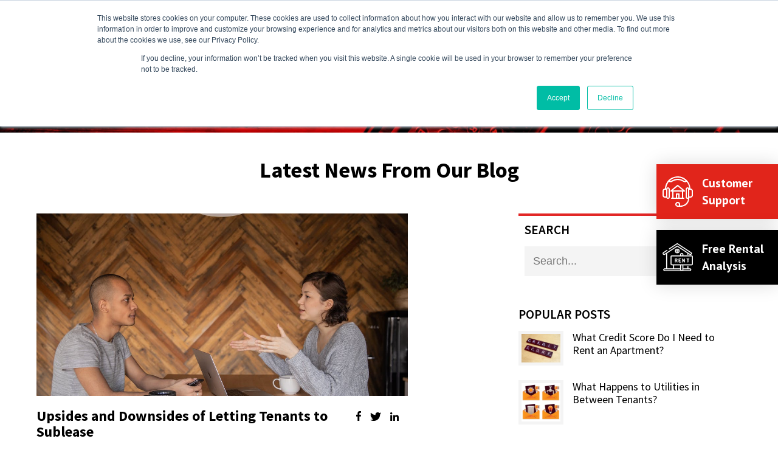

--- FILE ---
content_type: text/html; charset=UTF-8
request_url: https://www.jmzmanagement.com/jmz-blog/tag/rental-unit-tips
body_size: 22080
content:
<!doctype html><!--[if lt IE 7]> <html class="no-js lt-ie9 lt-ie8 lt-ie7" lang="en" > <![endif]--><!--[if IE 7]>    <html class="no-js lt-ie9 lt-ie8" lang="en" >        <![endif]--><!--[if IE 8]>    <html class="no-js lt-ie9" lang="en" >               <![endif]--><!--[if gt IE 8]><!--><html class="no-js" lang="en"><!--<![endif]--><head>
    <meta charset="utf-8">
    <meta http-equiv="X-UA-Compatible" content="IE=edge,chrome=1">
    <meta name="author" content="JMZ Management">
    <meta name="description" content="rental unit tips | We Manage Your Property Like We Manage Our Own">
    <meta name="generator" content="HubSpot">
    <title>JMZ Management | rental unit tips</title>
    <link rel="shortcut icon" href="https://www.jmzmanagement.com/hubfs/JMZ-Logo-Final-Black%20(1)-1.png">
    
<meta name="viewport" content="width=device-width, initial-scale=1">

    <script src="/hs/hsstatic/jquery-libs/static-1.1/jquery/jquery-1.7.1.js"></script>
<script>hsjQuery = window['jQuery'];</script>
    <meta property="og:description" content="rental unit tips | We Manage Your Property Like We Manage Our Own">
    <meta property="og:title" content="JMZ Management | rental unit tips">
    <meta name="twitter:description" content="rental unit tips | We Manage Your Property Like We Manage Our Own">
    <meta name="twitter:title" content="JMZ Management | rental unit tips">

    

    
  <script id="hs-search-input__valid-content-types" type="application/json">
    [
      
        "SITE_PAGE",
      
        "LANDING_PAGE",
      
        "BLOG_POST",
      
        "LISTING_PAGE",
      
        "KNOWLEDGE_ARTICLE",
      
        "HS_CASE_STUDY"
      
    ]
  </script>

    <style>
a.cta_button{-moz-box-sizing:content-box !important;-webkit-box-sizing:content-box !important;box-sizing:content-box !important;vertical-align:middle}.hs-breadcrumb-menu{list-style-type:none;margin:0px 0px 0px 0px;padding:0px 0px 0px 0px}.hs-breadcrumb-menu-item{float:left;padding:10px 0px 10px 10px}.hs-breadcrumb-menu-divider:before{content:'›';padding-left:10px}.hs-featured-image-link{border:0}.hs-featured-image{float:right;margin:0 0 20px 20px;max-width:50%}@media (max-width: 568px){.hs-featured-image{float:none;margin:0;width:100%;max-width:100%}}.hs-screen-reader-text{clip:rect(1px, 1px, 1px, 1px);height:1px;overflow:hidden;position:absolute !important;width:1px}
</style>

<link rel="stylesheet" href="https://www.jmzmanagement.com/hubfs/hub_generated/module_assets/1/186418672017/1741060538691/module_Header-2025.css">
<link rel="stylesheet" href="https://www.jmzmanagement.com/hubfs/hub_generated/module_assets/1/186576923313/1740975700185/module_Customer_Support.min.css">
<link rel="stylesheet" href="/hs/hsstatic/BlogSocialSharingSupport/static-1.258/bundles/project.css">
<link rel="stylesheet" href="/hs/hsstatic/AsyncSupport/static-1.501/sass/comments_listing_asset.css">
<link rel="stylesheet" href="https://7052064.fs1.hubspotusercontent-na1.net/hubfs/7052064/hub_generated/module_assets/1/-2712622/1769168432663/module_search_input.min.css">
<link rel="stylesheet" href="https://www.jmzmanagement.com/hubfs/hub_generated/module_assets/1/5786378252/1743134562188/module_Vast_Tabber.min.css">
<link rel="stylesheet" href="/hs/hsstatic/AsyncSupport/static-1.501/sass/rss_post_listing.css">
<link rel="stylesheet" href="https://www.jmzmanagement.com/hubfs/hub_generated/module_assets/1/186422681499/1740819258010/module_Footer-2025.min.css">
    

    
<!--  Added by GoogleAnalytics integration -->
<script>
var _hsp = window._hsp = window._hsp || [];
_hsp.push(['addPrivacyConsentListener', function(consent) { if (consent.allowed || (consent.categories && consent.categories.analytics)) {
  (function(i,s,o,g,r,a,m){i['GoogleAnalyticsObject']=r;i[r]=i[r]||function(){
  (i[r].q=i[r].q||[]).push(arguments)},i[r].l=1*new Date();a=s.createElement(o),
  m=s.getElementsByTagName(o)[0];a.async=1;a.src=g;m.parentNode.insertBefore(a,m)
})(window,document,'script','//www.google-analytics.com/analytics.js','ga');
  ga('create','UA-2886345-3','auto');
  ga('send','pageview');
}}]);
</script>

<!-- /Added by GoogleAnalytics integration -->

<!--  Added by GoogleAnalytics4 integration -->
<script>
var _hsp = window._hsp = window._hsp || [];
window.dataLayer = window.dataLayer || [];
function gtag(){dataLayer.push(arguments);}

var useGoogleConsentModeV2 = true;
var waitForUpdateMillis = 1000;


if (!window._hsGoogleConsentRunOnce) {
  window._hsGoogleConsentRunOnce = true;

  gtag('consent', 'default', {
    'ad_storage': 'denied',
    'analytics_storage': 'denied',
    'ad_user_data': 'denied',
    'ad_personalization': 'denied',
    'wait_for_update': waitForUpdateMillis
  });

  if (useGoogleConsentModeV2) {
    _hsp.push(['useGoogleConsentModeV2'])
  } else {
    _hsp.push(['addPrivacyConsentListener', function(consent){
      var hasAnalyticsConsent = consent && (consent.allowed || (consent.categories && consent.categories.analytics));
      var hasAdsConsent = consent && (consent.allowed || (consent.categories && consent.categories.advertisement));

      gtag('consent', 'update', {
        'ad_storage': hasAdsConsent ? 'granted' : 'denied',
        'analytics_storage': hasAnalyticsConsent ? 'granted' : 'denied',
        'ad_user_data': hasAdsConsent ? 'granted' : 'denied',
        'ad_personalization': hasAdsConsent ? 'granted' : 'denied'
      });
    }]);
  }
}

gtag('js', new Date());
gtag('set', 'developer_id.dZTQ1Zm', true);
gtag('config', 'G-7R9B51F022');
</script>
<script async src="https://www.googletagmanager.com/gtag/js?id=G-7R9B51F022"></script>

<!-- /Added by GoogleAnalytics4 integration -->


<!-- Global site tag (gtag.js) - Google Ads: 769025864 -->
<script async src="https://www.googletagmanager.com/gtag/js?id=AW-769025864"></script>
<script>
  window.dataLayer = window.dataLayer || [];
  function gtag(){dataLayer.push(arguments);}
  gtag('js', new Date());

  gtag('config', 'AW-769025864');
</script>


<!-- Global site tag (gtag.js) - Google AdWords: 981734459 -->
<script async src="https://www.googletagmanager.com/gtag/js?id=AW-981734459"></script>
<script>
  window.dataLayer = window.dataLayer || [];
  function gtag(){dataLayer.push(arguments);}
  gtag('js', new Date());

  gtag('config', 'AW-981734459');
</script>
<script type="text/javascript" src="//cdn.callrail.com/companies/982795689/8a2f4e9b656c46df0e38/12/swap.js"></script>
<meta name="google-site-verification" content="7C3LdeFZ8gC4fUr4uJ4HMNnYToqPY5Ju88VbLE38DqM">

<script type="text/javascript">
    adroll_adv_id = "GBSASICZ4VBA3KD55L3ZHH";
    adroll_pix_id = "5H2D3AOESJGGBNCEFUA6XX";

    (function () {
        var _onload = function(){
            if (document.readyState && !/loaded|complete/.test(document.readyState)){setTimeout(_onload, 10);return}
            if (!window.__adroll_loaded){__adroll_loaded=true;setTimeout(_onload, 50);return}
            var scr = document.createElement("script");
            var host = (("https:" == document.location.protocol) ? "https://s.adroll.com" : "http://a.adroll.com");
            scr.setAttribute('async', 'true');
            scr.type = "text/javascript";
            scr.src = host + "/j/roundtrip.js";
            ((document.getElementsByTagName('head') || [null])[0] ||
                document.getElementsByTagName('script')[0].parentNode).appendChild(scr);
        };
        if (window.addEventListener) {window.addEventListener('load', _onload, false);}
        else {window.attachEvent('onload', _onload)}
    }());
</script>

<script>
gtag('config', 'AW-769025864/RdErCPWL_K8BEMjO2e4C', {
    'phone_conversion_number': '248-284-6990'
  });
</script>

<meta property="og:type" content="blog">
<meta name="twitter:card" content="summary">
<meta name="twitter:domain" content="www.jmzmanagement.com">
<link rel="alternate" type="application/rss+xml" href="https://www.jmzmanagement.com/jmz-blog/rss.xml">
<script src="//platform.linkedin.com/in.js" type="text/javascript">
    lang: en_US
</script>

<meta http-equiv="content-language" content="en">
<link rel="stylesheet" href="//7052064.fs1.hubspotusercontent-na1.net/hubfs/7052064/hub_generated/template_assets/DEFAULT_ASSET/1769168345869/template_layout.min.css">


<link rel="stylesheet" href="https://www.jmzmanagement.com/hubfs/hub_generated/template_assets/1/5898736114/1741900154074/template_main-stylesheet.css">

<link rel="next" href="https://www.jmzmanagement.com/jmz-blog/tag/rental-unit-tips/page/2">
    <link href="https://fonts.googleapis.com/css?family=Source+Sans+Pro:300,400,600,700" rel="stylesheet">
<link href="https://use.fontawesome.com/releases/v5.0.13/css/all.css" rel="stylesheet">

<style>
.banner-blog img {
    margin: 0 auto;
    min-height: 200px;
    object-fit: cover;
}
</style>
    

</head>
<body class="blog blog-list    hs-blog-id-5903721378 hs-blog-listing" style="">
    <div class="header-container-wrapper">
    <div class="header-container container-fluid">

<div class="row-fluid-wrapper row-depth-1 row-number-1 ">
<div class="row-fluid ">
<div class="span12 widget-span widget-type-global_group " style="" data-widget-type="global_group" data-x="0" data-w="12">
<div class="" data-global-widget-path="generated_global_groups/186422681273.html"><div class="row-fluid-wrapper row-depth-1 row-number-1 ">
<div class="row-fluid ">
<div class="span12 widget-span widget-type-custom_widget " style="" data-widget-type="custom_widget" data-x="0" data-w="12">
<div id="hs_cos_wrapper_module_174011124453927" class="hs_cos_wrapper hs_cos_wrapper_widget hs_cos_wrapper_type_module" style="" data-hs-cos-general-type="widget" data-hs-cos-type="module"><div class="new_header_section">
  <div class="new_header_top desktop">
    <div class="container">
      <div class="new_header_row_top">
        <div class="new_header_social_media">
          <ul>
            
            <li>
              
              
              <a href="https://www.facebook.com/people/JMZ-Management/61583225726428/" target="_blank" rel="noopener">
                
                
                
                
                <img src="https://www.jmzmanagement.com/hubfs/fb.svg" alt="fb" loading="" width="8" height="15">
                
              </a>
            </li>
            
            <li>
              
              
              <a href="https://twitter.com/JmzManagement" target="_blank" rel="noopener">
                
                
                
                
                <img src="https://www.jmzmanagement.com/hubfs/x.svg" alt="x" loading="" width="16" height="15">
                
              </a>
            </li>
            
            <li>
              
              
              <a href="https://www.linkedin.com/company/jmz-management" target="_blank" rel="noopener">
                
                
                
                
                <img src="https://www.jmzmanagement.com/hubfs/linkedin.svg" alt="linkedin" loading="" width="15" height="14">
                
              </a>
            </li>
            
          </ul>
        </div>
        <div class="new_header_contact">
          <div class="new_header_contact_box">
            
            

            
            
            
            <a href="tel:+12482846990">
              <span><svg xmlns="http://www.w3.org/2000/svg" width="18.658" height="18.658" viewbox="0 0 18.658 18.658">
                <path id="Icon_ionic-md-call" data-name="Icon ionic-md-call" d="M22.122,17.457a12.166,12.166,0,0,1-3.68-.57.97.97,0,0,0-1.037.259l-2.281,2.28a15.588,15.588,0,0,1-6.841-6.842l2.281-2.28a1.08,1.08,0,0,0,.259-1.037A11.273,11.273,0,0,1,10.2,5.537,1.04,1.04,0,0,0,9.165,4.5H5.537A1.04,1.04,0,0,0,4.5,5.537,17.607,17.607,0,0,0,22.122,23.158a1.04,1.04,0,0,0,1.037-1.037V18.494A1.04,1.04,0,0,0,22.122,17.457Z" transform="translate(-4.5 -4.5)" fill="#e1251b" />
                </svg></span>
              <span>248-284-6990</span>
            </a>
          </div>
          <div class="new_header_btn">
            
            <a>
              <span>Login</span>
              <span class="header_btn_arrow arrow_design"></span>
            </a>

            <div class="login_sub_list">
              <ul>
                
                <li>
                  
                  
                  <a href="https://jmzmanagement.appfolio.com/oportal/users/log_in" target="_blank" rel="noopener">
                    <span class="menu_icon">	
                      
                      
                      
                      
                      
                      
                      <img src="https://www.jmzmanagement.com/hubfs/JMZ%20Website%202025/Icons/Property%20Owner.svg" alt="Property Owner" loading="lazy" width="100" height="100" style="max-width: 100%; height: auto;">
                      
                    </span>
                    <span class="menu_text">Owner Portal Login</span>
                  </a>
                </li>
                
                <li>
                  
                  
                  <a href="https://jmzmanagement.appfolio.com/connect" target="_blank" rel="noopener">
                    <span class="menu_icon">	
                      
                      
                      
                      
                      
                      
                      <img src="https://www.jmzmanagement.com/hubfs/JMZ%20Website%202025/Icons/Tenant.svg" alt="Tenant" loading="lazy" width="100" height="100" style="max-width: 100%; height: auto;">
                      
                    </span>
                    <span class="menu_text">Tenant Portal Login</span>
                  </a>
                </li>
                
              </ul>
            </div>
          </div>
        </div>
      </div>
    </div>
  </div>

  <div class="new_header_bottom">
    <div class="container">
      <div class="new_header_row">
        <div class="new_header_left">
          <div class="new_header_logo">
            
            <span id="hs_cos_wrapper_module_174011124453927_" class="hs_cos_wrapper hs_cos_wrapper_widget hs_cos_wrapper_type_logo" style="" data-hs-cos-general-type="widget" data-hs-cos-type="logo"><a href="//jmzmanagement.com" id="hs-link-module_174011124453927_" style="border-width:0px;border:0px;"><img src="https://www.jmzmanagement.com/hubfs/JMZ%20Website%202025/JMZ-Logo-Final-Black-BG-01.svg" class="hs-image-widget " height="442" style="height: auto;width:936px;border-width:0px;border:0px;" width="936" alt="JMZ-Logo-Final-Black-BG-01" title="JMZ-Logo-Final-Black-BG-01" loading=""></a></span>
          </div>
        </div>
        <div class="new_header_right">
          <a class="mobile-trigger"><i></i></a>
          <div class="new_header_menu">
            <ul>
              
              <li class="sub__menu">
                
                
                <a href="">
                  About Us

                  
                  <span class="menu_arrow"></span>
                  
                </a>
                
                <span class="sub_trigger"></span>
                <div class="header_sub_menu">
                  <ul>
                    
                    <li>
                      
                      
                      <a href="https://www.jmzmanagement.com/about-page">
                        

                        <span class="menu_text">About</span>
                      </a>
                    </li>
                    
                    <li>
                      
                      
                      <a href="https://www.jmzmanagement.com/testimonials">
                        

                        <span class="menu_text">Testimonials</span>
                      </a>
                    </li>
                    
                  </ul>
                </div>
                
              </li>
              
              <li class="sub__menu">
                
                
                <a href="">
                  Owners

                  
                  <span class="menu_arrow"></span>
                  
                </a>
                
                <span class="sub_trigger"></span>
                <div class="header_sub_menu">
                  <ul>
                    
                    <li>
                      
                      
                      <a href="https://jmzmanagement.appfolio.com/oportal/users/log_in" target="_blank" rel="noopener">
                        

                        <span class="menu_text">Owner Portal Login</span>
                      </a>
                    </li>
                    
                    <li>
                      
                      
                      <a href="https://www.jmzmanagement.com/services-performed">
                        

                        <span class="menu_text">Property Management Services</span>
                      </a>
                    </li>
                    
                    <li>
                      
                      
                      <a href="https://www.jmzmanagement.com/pricing-page">
                        

                        <span class="menu_text">Pricing</span>
                      </a>
                    </li>
                    
                    <li>
                      
                      
                      <a href="https://www.jmzmanagement.com/guaranteed-rent-program">
                        

                        <span class="menu_text">Guaranteed Rent</span>
                      </a>
                    </li>
                    
                    <li>
                      
                      
                      <a href="https://www.jmzmanagement.com/multifamily-property-management">
                        

                        <span class="menu_text">Multifamily Property Management</span>
                      </a>
                    </li>
                    
                    <li>
                      
                      
                      <a href="https://www.jmzmanagement.com/owner-resources">
                        

                        <span class="menu_text">Owner Resources</span>
                      </a>
                    </li>
                    
                    <li>
                      
                      
                      <a href="https://www.jmzmanagement.com/calculate-your-potential-savings">
                        

                        <span class="menu_text">Savings Calculator</span>
                      </a>
                    </li>
                    
                    <li>
                      
                      
                      <a href="https://www.jmzmanagement.com/rental-owner-faq">
                        

                        <span class="menu_text">FAQs</span>
                      </a>
                    </li>
                    
                  </ul>
                </div>
                
              </li>
              
              <li class="sub__menu">
                
                
                <a href="">
                  Residents

                  
                  <span class="menu_arrow"></span>
                  
                </a>
                
                <span class="sub_trigger"></span>
                <div class="header_sub_menu">
                  <ul>
                    
                    <li>
                      
                      
                      <a href="https://jmzmanagement.appfolio.com/connect/users/sign_in" target="_blank" rel="noopener">
                        

                        <span class="menu_text">Resident Portal Login</span>
                      </a>
                    </li>
                    
                    <li>
                      
                      
                      <a href="https://jmzmanagement.appfolio.com/connect/users/sign_in" target="_blank" rel="noopener">
                        

                        <span class="menu_text">Pay Rent</span>
                      </a>
                    </li>
                    
                    <li>
                      
                      
                      <a href="https://www.jmzmanagement.com/resident-resources">
                        

                        <span class="menu_text">Resident Resources</span>
                      </a>
                    </li>
                    
                    <li>
                      
                      
                      <a href="https://www.jmzmanagement.com/how-to-apply">
                        

                        <span class="menu_text">How to Apply</span>
                      </a>
                    </li>
                    
                    <li>
                      
                      
                      <a href="" target="_blank" rel="noopener">
                        

                        <span class="menu_text">Maintenance Request - Text 313-723-4747 </span>
                      </a>
                    </li>
                    
                    <li>
                      
                      
                      <a href="https://www.jmzmanagement.com/moving-checklists">
                        

                        <span class="menu_text">Move-in/Move-out Checklist</span>
                      </a>
                    </li>
                    
                    <li>
                      
                      
                      <a href="https://www.jmzmanagement.com/faq-for-tenants">
                        

                        <span class="menu_text">FAQs</span>
                      </a>
                    </li>
                    
                  </ul>
                </div>
                
              </li>
              
              <li class="sub__menu">
                
                
                <a href="">
                  Vacancies

                  
                  <span class="menu_arrow"></span>
                  
                </a>
                
                <span class="sub_trigger"></span>
                <div class="header_sub_menu">
                  <ul>
                    
                    <li>
                      
                      
                      <a href="https://www.jmzmanagement.com/search-available-homes">
                        

                        <span class="menu_text">Search Available Homes</span>
                      </a>
                    </li>
                    
                    <li>
                      
                      
                      <a href="https://www.jmzmanagement.com/search-available-apartments">
                        

                        <span class="menu_text">Search Available Apartments</span>
                      </a>
                    </li>
                    
                    <li>
                      
                      
                      <a href="https://www.jmzmanagement.com/apartment-communities">
                        

                        <span class="menu_text">Apartment Communities</span>
                      </a>
                    </li>
                    
                    <li>
                      
                      
                      <a href="https://www.jmzmanagement.com/how-to-apply">
                        

                        <span class="menu_text">How To Apply</span>
                      </a>
                    </li>
                    
                  </ul>
                </div>
                
              </li>
              
              <li class="">
                
                
                <a href="https://www.jmzmanagement.com/#areas-we-service">
                  Areas we Serve

                  
                </a>
                
              </li>
              
              <li class="">
                
                
                <a href="https://www.jmzmanagement.com/partnership-program">
                  Partnership Program

                  
                </a>
                
              </li>
              
              <li class="sub__menu">
                
                
                <a href="">
                  Resources

                  
                  <span class="menu_arrow"></span>
                  
                </a>
                
                <span class="sub_trigger"></span>
                <div class="header_sub_menu">
                  <ul>
                    
                    <li>
                      
                      
                      <a href="https://www.jmzmanagement.com/resources">
                        

                        <span class="menu_text">Free Resources</span>
                      </a>
                    </li>
                    
                    <li>
                      
                      
                      <a href="https://www.jmzmanagement.com/jmz-blog">
                        

                        <span class="menu_text">Blog</span>
                      </a>
                    </li>
                    
                    <li>
                      
                      
                      <a href="https://account.appfolio.com/realms/foliospace/protocol/openid-connect/auth?activation_state&amp;client_id=client-f26241e15e2962281b1e38ee245544d296db126d&amp;portfolio_uuid&amp;redirect_uri=https%3A%2F%2Fjmzmanagement.appfolio.com%2Fconnect%2Fusers%2Foauth%2Fcallback&amp;response_type=code&amp;scope=openid+offline_access&amp;session_timed_out=false&amp;state">
                        

                        <span class="menu_text">Pay Rent</span>
                      </a>
                    </li>
                    
                  </ul>
                </div>
                
              </li>
              
              <li class="">
                
                
                <a href="https://www.jmzmanagement.com/contact-page">
                  Contact Us

                  
                </a>
                
              </li>
              
            </ul>

            <div class="new_header_row_top mobile">
              <div class="new_header_btn">
                <a>
                  <span>Login</span>
                  <span class="header_btn_arrow arrow_design"></span>
                </a>
                <div class="login_sub_list">
                  <ul>
                    
                    <li>
                      
                      
                      <a href="https://jmzmanagement.appfolio.com/oportal/users/log_in" target="_blank" rel="noopener">
                        <span class="menu_icon">	
                          
                          
                          
                          
                          
                          
                          <img src="https://www.jmzmanagement.com/hubfs/JMZ%20Website%202025/Icons/Property%20Owner.svg" alt="Property Owner" loading="lazy" width="100" height="100" style="max-width: 100%; height: auto;">
                          
                        </span>
                        <span class="menu_text">Owner Portal Login</span>
                      </a>
                    </li>
                    
                    <li>
                      
                      
                      <a href="https://jmzmanagement.appfolio.com/connect" target="_blank" rel="noopener">
                        <span class="menu_icon">	
                          
                          
                          
                          
                          
                          
                          <img src="https://www.jmzmanagement.com/hubfs/JMZ%20Website%202025/Icons/Tenant.svg" alt="Tenant" loading="lazy" width="100" height="100" style="max-width: 100%; height: auto;">
                          
                        </span>
                        <span class="menu_text">Tenant Portal Login</span>
                      </a>
                    </li>
                    
                  </ul>
                </div>

              </div>

              <div class="new_header_social_media">
                <ul>
                  
                  <li>
                    
                    
                    <a href="https://www.facebook.com/people/JMZ-Management/61583225726428/" target="_blank" rel="noopener">
                      
                      
                      
                      
                      <img src="https://www.jmzmanagement.com/hubfs/fb.svg" alt="fb" loading="" width="8" height="15">
                      
                    </a>
                  </li>
                  
                  <li>
                    
                    
                    <a href="https://twitter.com/JmzManagement" target="_blank" rel="noopener">
                      
                      
                      
                      
                      <img src="https://www.jmzmanagement.com/hubfs/x.svg" alt="x" loading="" width="16" height="15">
                      
                    </a>
                  </li>
                  
                  <li>
                    
                    
                    <a href="https://www.linkedin.com/company/jmz-management" target="_blank" rel="noopener">
                      
                      
                      
                      
                      <img src="https://www.jmzmanagement.com/hubfs/linkedin.svg" alt="linkedin" loading="" width="15" height="14">
                      
                    </a>
                  </li>
                  
                </ul>
              </div>
              <div class="new_header_contact">
                <div class="new_header_contact_box">
                  
                  
                  
                  
                  
                  <a href="">
                    <span><svg xmlns="http://www.w3.org/2000/svg" width="18.658" height="18.658" viewbox="0 0 18.658 18.658">
                      <path id="Icon_ionic-md-call" data-name="Icon ionic-md-call" d="M22.122,17.457a12.166,12.166,0,0,1-3.68-.57.97.97,0,0,0-1.037.259l-2.281,2.28a15.588,15.588,0,0,1-6.841-6.842l2.281-2.28a1.08,1.08,0,0,0,.259-1.037A11.273,11.273,0,0,1,10.2,5.537,1.04,1.04,0,0,0,9.165,4.5H5.537A1.04,1.04,0,0,0,4.5,5.537,17.607,17.607,0,0,0,22.122,23.158a1.04,1.04,0,0,0,1.037-1.037V18.494A1.04,1.04,0,0,0,22.122,17.457Z" transform="translate(-4.5 -4.5)" fill="#e1251b" />
                      </svg></span>
                    <span>248-284-6990</span>
                  </a>
                </div>

              </div>
            </div>

          </div>
        </div>
      </div>
    </div>
  </div>
</div>





</div>

</div><!--end widget-span -->
</div><!--end row-->
</div><!--end row-wrapper -->

<div class="row-fluid-wrapper row-depth-1 row-number-2 ">
<div class="row-fluid ">
<div class="span12 widget-span widget-type-custom_widget " style="" data-widget-type="custom_widget" data-x="0" data-w="12">
<div id="hs_cos_wrapper_module_17404684922223" class="hs_cos_wrapper hs_cos_wrapper_widget hs_cos_wrapper_type_module" style="" data-hs-cos-general-type="widget" data-hs-cos-type="module"><div class="customer_support_section">
  <div class="customer_support_col">
    
    <div class="customer_support_box">
      <div class="customer_support_icon">
        
        
        
        
        
        
        <img src="https://www.jmzmanagement.com/hubfs/Customer%20Support.svg" alt="Customer Support" loading="lazy" width="64" height="64" style="max-width: 100%; height: auto;">
        
      </div>
      <div class="customer_support_detail">
        <div class="customer_inner_cover">
          <h3>Customer Support </h3>
          <div class="customer_link">
            
            
            <a href="https://www.jmzmanagement.com/support">
              <span>Learn About Customer Support</span>
              <span class="customer_arrow"><svg xmlns="http://www.w3.org/2000/svg" width="20px" height="20px" viewbox="0 0 24 24" fill="none"><path d="m13 16 4-4-4-4M7 16l4-4-4-4" stroke="#000000" stroke-width="2" stroke-linecap="round" stroke-linejoin="round"></path></svg></span>
            </a>
          </div>
        </div>
      </div>
    </div>
    
    <div class="customer_support_box">
      <div class="customer_support_icon">
        
        
        
        
        
        
        <img src="https://www.jmzmanagement.com/hubfs/Free%20Rental%20Analysis.svg" alt="Free Rental Analysis" loading="lazy" width="65" height="60" style="max-width: 100%; height: auto;">
        
      </div>
      <div class="customer_support_detail">
        <div class="customer_inner_cover">
          <h3>Free Rental Analysis </h3>
          <div class="customer_link">
            
            
            <a href="https://www.jmzmanagement.com/freerentalanalysis">
              <span>Get Your Free Rental Analysis </span>
              <span class="customer_arrow"><svg xmlns="http://www.w3.org/2000/svg" width="20px" height="20px" viewbox="0 0 24 24" fill="none"><path d="m13 16 4-4-4-4M7 16l4-4-4-4" stroke="#000000" stroke-width="2" stroke-linecap="round" stroke-linejoin="round"></path></svg></span>
            </a>
          </div>
        </div>
      </div>
    </div>
    
  </div>
</div></div>

</div><!--end widget-span -->
</div><!--end row-->
</div><!--end row-wrapper -->
</div>
</div><!--end widget-span -->
</div><!--end row-->
</div><!--end row-wrapper -->

    </div><!--end header -->
</div><!--end header wrapper -->

<div class="body-container-wrapper">
    <div class="body-container container-fluid">

<div class="row-fluid-wrapper row-depth-1 row-number-1 ">
<div class="row-fluid ">
<div class="banner-blog">
<div class="span12 widget-span widget-type-custom_widget " style="" data-widget-type="custom_widget" data-x="0" data-w="12">
<div id="hs_cos_wrapper_module_153708247830752" class="hs_cos_wrapper hs_cos_wrapper_widget hs_cos_wrapper_type_module widget-type-linked_image" style="" data-hs-cos-general-type="widget" data-hs-cos-type="module">
    



    


<span id="hs_cos_wrapper_module_153708247830752_" class="hs_cos_wrapper hs_cos_wrapper_widget hs_cos_wrapper_type_linked_image" style="" data-hs-cos-general-type="widget" data-hs-cos-type="linked_image"><img src="https://www.jmzmanagement.com/hs-fs/hubfs/JMZ%202018/all-banner-images/Blog-Banner.jpg?width=2000&amp;name=Blog-Banner.jpg" class="hs-image-widget " style="width:2000px;border-width:0px;border:0px;" width="2000" alt="Blog-Banner" title="Blog-Banner" srcset="https://www.jmzmanagement.com/hs-fs/hubfs/JMZ%202018/all-banner-images/Blog-Banner.jpg?width=1000&amp;name=Blog-Banner.jpg 1000w, https://www.jmzmanagement.com/hs-fs/hubfs/JMZ%202018/all-banner-images/Blog-Banner.jpg?width=2000&amp;name=Blog-Banner.jpg 2000w, https://www.jmzmanagement.com/hs-fs/hubfs/JMZ%202018/all-banner-images/Blog-Banner.jpg?width=3000&amp;name=Blog-Banner.jpg 3000w, https://www.jmzmanagement.com/hs-fs/hubfs/JMZ%202018/all-banner-images/Blog-Banner.jpg?width=4000&amp;name=Blog-Banner.jpg 4000w, https://www.jmzmanagement.com/hs-fs/hubfs/JMZ%202018/all-banner-images/Blog-Banner.jpg?width=5000&amp;name=Blog-Banner.jpg 5000w, https://www.jmzmanagement.com/hs-fs/hubfs/JMZ%202018/all-banner-images/Blog-Banner.jpg?width=6000&amp;name=Blog-Banner.jpg 6000w" sizes="(max-width: 2000px) 100vw, 2000px"></span></div>

</div><!--end widget-span -->
  </div>
</div><!--end row-->
</div><!--end row-wrapper -->

<div class="row-fluid-wrapper row-depth-1 row-number-2 ">
<div class="row-fluid ">
<div class="span12 widget-span widget-type-cell blog-list-wrap" style="" data-widget-type="cell" data-x="0" data-w="12">

<div class="row-fluid-wrapper row-depth-1 row-number-3 ">
<div class="row-fluid ">
<div class="span12 widget-span widget-type-cell page-center" style="" data-widget-type="cell" data-x="0" data-w="12">

<div class="row-fluid-wrapper row-depth-1 row-number-4 ">
<div class="row-fluid ">
<div class="span12 widget-span widget-type-custom_widget blog-list-main-header" style="" data-widget-type="custom_widget" data-x="0" data-w="12">
<div id="hs_cos_wrapper_module_1529909242808329" class="hs_cos_wrapper hs_cos_wrapper_widget hs_cos_wrapper_type_module widget-type-rich_text" style="" data-hs-cos-general-type="widget" data-hs-cos-type="module"><span id="hs_cos_wrapper_module_1529909242808329_" class="hs_cos_wrapper hs_cos_wrapper_widget hs_cos_wrapper_type_rich_text" style="" data-hs-cos-general-type="widget" data-hs-cos-type="rich_text"><h2>Latest News From Our Blog</h2></span></div>

</div><!--end widget-span -->
</div><!--end row-->
</div><!--end row-wrapper -->

<div class="row-fluid-wrapper row-depth-1 row-number-5 ">
<div class="row-fluid ">
<div class="span8 widget-span widget-type-cell blog-content blog-content-list" style="" data-widget-type="cell" data-x="0" data-w="8">

<div class="row-fluid-wrapper row-depth-1 row-number-6 ">
<div class="row-fluid ">
<div class="span12 widget-span widget-type-custom_widget blog-list-inner" style="" data-widget-type="custom_widget" data-x="0" data-w="12">
<div id="hs_cos_wrapper_module_151811850626664" class="hs_cos_wrapper hs_cos_wrapper_widget hs_cos_wrapper_type_module widget-type-blog_content" style="" data-hs-cos-general-type="widget" data-hs-cos-type="module">
   <div class="blog-section">
<div class="blog-listing-wrapper cell-wrapper">
<div class="post-listing">
<div class="post-item">
<div class="hs-featured-image-wrapper" style="background-image:url(https://lh5.googleusercontent.com/sE7YEruBB9FO5H3Kpb6RIHLmQUIXV2iR3q-6HGzknAN8twrEsdsidWeIdR-xfjuqtNUkxgGSofp7NrQOCpAkan2eMTfoOrFkebWY0tmiUKo2tl-GzMcABeOG7dIUOSLOQisbqWY1oi5WnGvkn7vQAihmh-BHZlLawJhyBZ_SIUwRzMeol3JkeJukb4yy4A)">
<a href="https://www.jmzmanagement.com/jmz-blog/upsides-and-downsides-of-letting-tenants-to-sublease" title="" class="hs-featured-image-link">
</a>
</div>
<div class="post-header clearfix">
<h2><a href="https://www.jmzmanagement.com/jmz-blog/upsides-and-downsides-of-letting-tenants-to-sublease">Upsides and Downsides of Letting Tenants to Sublease</a></h2>
<div class="blog-social-sharing">
<ul class="et_social_icons_container">
<li class="et_social_facebook">
<a href="http://www.facebook.com/sharer.php?u=https://www.jmzmanagement.com/jmz-blog/upsides-and-downsides-of-letting-tenants-to-sublease" class="et_social_share" rel="nofollow" data-social_name="facebook" data-post_id="85" data-social_type="share" data-location="inline" target="_blank">
<div class="et_social_network_label">
<div class="et_social_networkname"><img src="https://www.jmzmanagement.com/hubfs/JMZ%202018/Blog/FB%20copy.png" alt="Facebook"></div>
</div>
<span class="et_social_overlay"></span>
</a>
</li>
<li class="et_social_twitter">
<a href="https://twitter.com/intent/tweet?url=https://www.jmzmanagement.com/jmz-blog/upsides-and-downsides-of-letting-tenants-to-sublease" class="et_social_share" rel="nofollow" data-social_name="twitter" data-post_id="85" data-social_type="share" data-location="inline" target="_blank">
<div class="et_social_network_label">
<div class="et_social_networkname"><img src="https://www.jmzmanagement.com/hubfs/JMZ%202018/Blog/Twitter%20copy.png" alt="Twitter"></div>
</div>
<span class="et_social_overlay"></span>
</a>
</li>
<li class="et_social_linkedin">
<a href="http://www.linkedin.com/shareArticle?mini=true&amp;url=https://www.jmzmanagement.com/jmz-blog/upsides-and-downsides-of-letting-tenants-to-sublease" class="et_social_share" rel="nofollow" data-social_name="linkedin" data-post_id="85" data-social_type="share" data-location="inline" target="_blank">
<div class="et_social_network_label">
<div class="et_social_networkname"><img src="https://www.jmzmanagement.com/hubfs/JMZ%202018/Blog/LinkedIN%20copy.png" alt="Linkedin"></div>
</div>
<span class="et_social_overlay"></span>
</a>
</li>
</ul>
</div>
<p id="hubspot-author_data" class="hubspot-editable" data-hubspot-form-id="author_data" data-hubspot-name="Blog Author">
January 22, 2023 
</p>
</div>
<div class="post-body clearfix">
<!--post summary-->
<p style="text-align: justify;"><strong></strong></p>
</div>
<a class="more-link" href="https://www.jmzmanagement.com/jmz-blog/upsides-and-downsides-of-letting-tenants-to-sublease">Continue Reading <span> </span></a>                        
</div>
<div class="post-item">
<div class="hs-featured-image-wrapper" style="background-image:url(https://www.jmzmanagement.com/hubfs/Stock%20images/Top%20samples%20of%20various%20color%20palette%20-%20wooden%20floor.jpeg)">
<a href="https://www.jmzmanagement.com/jmz-blog/the-great-flooring-debate-hardwoods-vs.-carpet" title="" class="hs-featured-image-link">
</a>
</div>
<div class="post-header clearfix">
<h2><a href="https://www.jmzmanagement.com/jmz-blog/the-great-flooring-debate-hardwoods-vs.-carpet">The Great Flooring Debate: Hardwoods vs. Carpet</a></h2>
<div class="blog-social-sharing">
<ul class="et_social_icons_container">
<li class="et_social_facebook">
<a href="http://www.facebook.com/sharer.php?u=https://www.jmzmanagement.com/jmz-blog/the-great-flooring-debate-hardwoods-vs.-carpet" class="et_social_share" rel="nofollow" data-social_name="facebook" data-post_id="85" data-social_type="share" data-location="inline" target="_blank">
<div class="et_social_network_label">
<div class="et_social_networkname"><img src="https://www.jmzmanagement.com/hubfs/JMZ%202018/Blog/FB%20copy.png" alt="Facebook"></div>
</div>
<span class="et_social_overlay"></span>
</a>
</li>
<li class="et_social_twitter">
<a href="https://twitter.com/intent/tweet?url=https://www.jmzmanagement.com/jmz-blog/the-great-flooring-debate-hardwoods-vs.-carpet" class="et_social_share" rel="nofollow" data-social_name="twitter" data-post_id="85" data-social_type="share" data-location="inline" target="_blank">
<div class="et_social_network_label">
<div class="et_social_networkname"><img src="https://www.jmzmanagement.com/hubfs/JMZ%202018/Blog/Twitter%20copy.png" alt="Twitter"></div>
</div>
<span class="et_social_overlay"></span>
</a>
</li>
<li class="et_social_linkedin">
<a href="http://www.linkedin.com/shareArticle?mini=true&amp;url=https://www.jmzmanagement.com/jmz-blog/the-great-flooring-debate-hardwoods-vs.-carpet" class="et_social_share" rel="nofollow" data-social_name="linkedin" data-post_id="85" data-social_type="share" data-location="inline" target="_blank">
<div class="et_social_network_label">
<div class="et_social_networkname"><img src="https://www.jmzmanagement.com/hubfs/JMZ%202018/Blog/LinkedIN%20copy.png" alt="Linkedin"></div>
</div>
<span class="et_social_overlay"></span>
</a>
</li>
</ul>
</div>
<p id="hubspot-author_data" class="hubspot-editable" data-hubspot-form-id="author_data" data-hubspot-name="Blog Author">
February 6, 2020 
</p>
</div>
<div class="post-body clearfix">
<!--post summary-->
<p>Whether you recently bought (perhaps inherited) a new rental property or you're in between tenants, have you checked your floors before finishing the Make-Ready process for your new tenants? Do the floors need an update? An empty home is a perfect time to replace flooring that is beyond saving with a thorough carpet cleaning.</p>
</div>
<a class="more-link" href="https://www.jmzmanagement.com/jmz-blog/the-great-flooring-debate-hardwoods-vs.-carpet">Continue Reading <span> </span></a>                        
</div>
<div class="post-item">
<div class="hs-featured-image-wrapper" style="background-image:url(https://www.jmzmanagement.com/hubfs/Depositphotos_18222337_l-2015.jpg)">
<a href="https://www.jmzmanagement.com/jmz-blog/3-simple-steps-to-finding-good-tenants" title="" class="hs-featured-image-link">
</a>
</div>
<div class="post-header clearfix">
<h2><a href="https://www.jmzmanagement.com/jmz-blog/3-simple-steps-to-finding-good-tenants">Avoid Bad Tenants! 3 Key Tips to Finding Quality Renters</a></h2>
<div class="blog-social-sharing">
<ul class="et_social_icons_container">
<li class="et_social_facebook">
<a href="http://www.facebook.com/sharer.php?u=https://www.jmzmanagement.com/jmz-blog/3-simple-steps-to-finding-good-tenants" class="et_social_share" rel="nofollow" data-social_name="facebook" data-post_id="85" data-social_type="share" data-location="inline" target="_blank">
<div class="et_social_network_label">
<div class="et_social_networkname"><img src="https://www.jmzmanagement.com/hubfs/JMZ%202018/Blog/FB%20copy.png" alt="Facebook"></div>
</div>
<span class="et_social_overlay"></span>
</a>
</li>
<li class="et_social_twitter">
<a href="https://twitter.com/intent/tweet?url=https://www.jmzmanagement.com/jmz-blog/3-simple-steps-to-finding-good-tenants" class="et_social_share" rel="nofollow" data-social_name="twitter" data-post_id="85" data-social_type="share" data-location="inline" target="_blank">
<div class="et_social_network_label">
<div class="et_social_networkname"><img src="https://www.jmzmanagement.com/hubfs/JMZ%202018/Blog/Twitter%20copy.png" alt="Twitter"></div>
</div>
<span class="et_social_overlay"></span>
</a>
</li>
<li class="et_social_linkedin">
<a href="http://www.linkedin.com/shareArticle?mini=true&amp;url=https://www.jmzmanagement.com/jmz-blog/3-simple-steps-to-finding-good-tenants" class="et_social_share" rel="nofollow" data-social_name="linkedin" data-post_id="85" data-social_type="share" data-location="inline" target="_blank">
<div class="et_social_network_label">
<div class="et_social_networkname"><img src="https://www.jmzmanagement.com/hubfs/JMZ%202018/Blog/LinkedIN%20copy.png" alt="Linkedin"></div>
</div>
<span class="et_social_overlay"></span>
</a>
</li>
</ul>
</div>
<p id="hubspot-author_data" class="hubspot-editable" data-hubspot-form-id="author_data" data-hubspot-name="Blog Author">
February 6, 2020 
</p>
</div>
<div class="post-body clearfix">
<!--post summary-->
<p>From millennials to retirees, the idea of renting a home is more appealing than buying. &nbsp;</p> 
<p>For millennials, taking on a new home loan while struggling to repay college or credit card debts isn't wise. For retirees, the idea of a mortgage and home-owning responsibilities is less appealing than <a href="https://www.fool.com/mortgages/2018/03/20/3-reasons-to-rent-a-home-in-retirement.aspx" rel="nofollow noopener" target="_blank">freedom at this life-stage</a>. Aside from millennials and retirees, there are also individuals who simply don't want the responsibilities of owning a house.&nbsp;</p> 
<p>No matter the reason for renting, the Detroit Metro area is an ideal place to collect on the investment of a rental property.&nbsp;To make a rental property worth the investment, you have to find—and keep—good tenants. Where do you look? Here are three steps to finding quality tenants for your rental property!</p>
</div>
<a class="more-link" href="https://www.jmzmanagement.com/jmz-blog/3-simple-steps-to-finding-good-tenants">Continue Reading <span> </span></a>                        
</div>
</div>
<div class="blog-pagination">
<a class="all-posts-link" href="https://www.jmzmanagement.com/jmz-blog/all">All posts</a>
<a class="next-posts-link" href="https://www.jmzmanagement.com/jmz-blog/tag/rental-unit-tips/page/2">Next <i class="fa fa-chevron-right" aria-hidden="true"></i></a>
</div>
</div>
</div>
</div>

</div><!--end widget-span -->
</div><!--end row-->
</div><!--end row-wrapper -->

<div class="row-fluid-wrapper row-depth-1 row-number-7 ">
<div class="row-fluid ">
<div class="span12 widget-span widget-type-custom_widget " style="" data-widget-type="custom_widget" data-x="0" data-w="12">
<div id="hs_cos_wrapper_module_151811854453966" class="hs_cos_wrapper hs_cos_wrapper_widget hs_cos_wrapper_type_module widget-type-blog_comments" style="" data-hs-cos-general-type="widget" data-hs-cos-type="module"><span id="hs_cos_wrapper_module_151811854453966_blog_comments" class="hs_cos_wrapper hs_cos_wrapper_widget hs_cos_wrapper_type_blog_comments" style="" data-hs-cos-general-type="widget" data-hs-cos-type="blog_comments">
</span></div>

</div><!--end widget-span -->
</div><!--end row-->
</div><!--end row-wrapper -->

</div><!--end widget-span -->
<div class="span4 widget-span widget-type-cell blog-sidebar blog-sidebar-right" style="" data-widget-type="cell" data-x="8" data-w="4">

<div class="row-fluid-wrapper row-depth-1 row-number-8 ">
<div class="row-fluid ">
<div class="span12 widget-span widget-type-custom_widget " style="display: none !important;" data-widget-type="custom_widget" data-x="0" data-w="12">
<div id="hs_cos_wrapper_module_1530120179297657" class="hs_cos_wrapper hs_cos_wrapper_widget hs_cos_wrapper_type_module" style="" data-hs-cos-general-type="widget" data-hs-cos-type="module"><a href="#cos-search">Search</a>
<style>
/*! HubSpot COS Site Search
Created by Stefen Phelps - https://stefenphelps.com/
---------------------------------------------- */
.search-results-overlay {
position: fixed;
width: 100%;
height: 100%;
top: 0;
left: 0;
background: rgba(0, 0, 0, 0.9);
opacity: 0;
visibility: hidden;
transition: opacity 0.5s, visibility 0s 0.5s;
z-index: 99999999;
}
.search-activated .search-results-overlay {
opacity: 1;
visibility: visible;
transition: opacity 0.5s;
}
.search-results-overlay .overlay-close {
position: absolute;
right: 1em;
top: 1em;
overflow: hidden;
border: 0;
color: #fff;
z-index: 100;
background: none;
font-size: 2em;
text-transform: uppercase;
cursor: pointer;
}
.search-results-wrapper .search::-webkit-input-placeholder {
color: #fff;
}
.search-results-wrapper .search:-moz-placeholder {
color: #fff;
}
.search-results-wrapper .search::-moz-placeholder {
color: #fff;
}
.search-results-wrapper .search:-ms-input-placeholder {
color: #fff;
}
.search-results-wrapper {
max-width: 800px;
margin: 3em auto 1em auto;
padding: 0 3em;
height: calc(100vh - 4em);
}
.search-results-wrapper .search {
width: 100%;
padding: 0.5em;
background: none;
border: 0 none;
border-bottom: 2px solid #fff !important;
color: #fff;
outline: 0;
font-size: 1.5em;
}
.search-results-wrapper .search:valid:not(:placeholder-shown) {
border: 0 none !important;
border-bottom: 2px solid #fff !important;
}
.search-results {
margin: 2em 0 0 0;
padding: 0;
height: calc(100% - 4.4em);
position: relative;
overflow-y: auto;
}
.search-results li {
list-style: none;
margin-bottom: 1em;
font-size: 2em;
padding: 1em;
background: #fff;
line-height: 1;
}
.search-results span {
font-size: 1rem;
display: block;
margin-top: 0.75em;
}
</style>
<script>
///////////////////////
// COS Site Search
///////////////////////
// todo: 
//  - ajax sitemap on keyup rather than on click
//  - minimum of 3 characters
//  - ajax only first 10 most relevant results
//  - remove list.js dependency
//  - remove jquery dependency
/*! List.js v1.5.0 (http://listjs.com) by Jonny Strömberg (http://javve.com) */
var List=function(t){function e(n){if(r[n])return r[n].exports;var i=r[n]={i:n,l:!1,exports:{}};return t[n].call(i.exports,i,i.exports,e),i.l=!0,i.exports}var r={};return e.m=t,e.c=r,e.i=function(t){return t},e.d=function(t,r,n){e.o(t,r)||Object.defineProperty(t,r,{configurable:!1,enumerable:!0,get:n})},e.n=function(t){var r=t&&t.__esModule?function(){return t.default}:function(){return t};return e.d(r,"a",r),r},e.o=function(t,e){return Object.prototype.hasOwnProperty.call(t,e)},e.p="",e(e.s=11)}([function(t,e,r){function n(t){if(!t||!t.nodeType)throw new Error("A DOM element reference is required");this.el=t,this.list=t.classList}var i=r(4),s=/\s+/;Object.prototype.toString;t.exports=function(t){return new n(t)},n.prototype.add=function(t){if(this.list)return this.list.add(t),this;var e=this.array(),r=i(e,t);return~r||e.push(t),this.el.className=e.join(" "),this},n.prototype.remove=function(t){if(this.list)return this.list.remove(t),this;var e=this.array(),r=i(e,t);return~r&&e.splice(r,1),this.el.className=e.join(" "),this},n.prototype.toggle=function(t,e){return this.list?("undefined"!=typeof e?e!==this.list.toggle(t,e)&&this.list.toggle(t):this.list.toggle(t),this):("undefined"!=typeof e?e?this.add(t):this.remove(t):this.has(t)?this.remove(t):this.add(t),this)},n.prototype.array=function(){var t=this.el.getAttribute("class")||"",e=t.replace(/^\s+|\s+$/g,""),r=e.split(s);return""===r[0]&&r.shift(),r},n.prototype.has=n.prototype.contains=function(t){return this.list?this.list.contains(t):!!~i(this.array(),t)}},function(t,e,r){var n=window.addEventListener?"addEventListener":"attachEvent",i=window.removeEventListener?"removeEventListener":"detachEvent",s="addEventListener"!==n?"on":"",a=r(5);e.bind=function(t,e,r,i){t=a(t);for(var o=0;o<t.length;o++)t[o][n](s+e,r,i||!1)},e.unbind=function(t,e,r,n){t=a(t);for(var o=0;o<t.length;o++)t[o][i](s+e,r,n||!1)}},function(t,e){t.exports=function(t){return function(e,r,n){var i=this;this._values={},this.found=!1,this.filtered=!1;var s=function(e,r,n){if(void 0===r)n?i.values(e,n):i.values(e);else{i.elm=r;var s=t.templater.get(i,e);i.values(s)}};this.values=function(e,r){if(void 0===e)return i._values;for(var n in e)i._values[n]=e[n];r!==!0&&t.templater.set(i,i.values())},this.show=function(){t.templater.show(i)},this.hide=function(){t.templater.hide(i)},this.matching=function(){return t.filtered&&t.searched&&i.found&&i.filtered||t.filtered&&!t.searched&&i.filtered||!t.filtered&&t.searched&&i.found||!t.filtered&&!t.searched},this.visible=function(){return!(!i.elm||i.elm.parentNode!=t.list)},s(e,r,n)}}},function(t,e){var r=function(t,e,r){return r?t.getElementsByClassName(e)[0]:t.getElementsByClassName(e)},n=function(t,e,r){return e="."+e,r?t.querySelector(e):t.querySelectorAll(e)},i=function(t,e,r){for(var n=[],i="*",s=t.getElementsByTagName(i),a=s.length,o=new RegExp("(^|\\s)"+e+"(\\s|$)"),l=0,u=0;l<a;l++)if(o.test(s[l].className)){if(r)return s[l];n[u]=s[l],u++}return n};t.exports=function(){return function(t,e,s,a){return a=a||{},a.test&&a.getElementsByClassName||!a.test&&document.getElementsByClassName?r(t,e,s):a.test&&a.querySelector||!a.test&&document.querySelector?n(t,e,s):i(t,e,s)}}()},function(t,e){var r=[].indexOf;t.exports=function(t,e){if(r)return t.indexOf(e);for(var n=0;n<t.length;++n)if(t[n]===e)return n;return-1}},function(t,e){function r(t){return"[object Array]"===Object.prototype.toString.call(t)}t.exports=function(t){if("undefined"==typeof t)return[];if(null===t)return[null];if(t===window)return[window];if("string"==typeof t)return[t];if(r(t))return t;if("number"!=typeof t.length)return[t];if("function"==typeof t&&t instanceof Function)return[t];for(var e=[],n=0;n<t.length;n++)(Object.prototype.hasOwnProperty.call(t,n)||n in t)&&e.push(t[n]);return e.length?e:[]}},function(t,e){t.exports=function(t){return t=void 0===t?"":t,t=null===t?"":t,t=t.toString()}},function(t,e){t.exports=function(t){for(var e,r=Array.prototype.slice.call(arguments,1),n=0;e=r[n];n++)if(e)for(var i in e)t[i]=e[i];return t}},function(t,e){t.exports=function(t){var e=function(r,n,i){var s=r.splice(0,50);i=i||[],i=i.concat(t.add(s)),r.length>0?setTimeout(function(){e(r,n,i)},1):(t.update(),n(i))};return e}},function(t,e){t.exports=function(t){return t.handlers.filterStart=t.handlers.filterStart||[],t.handlers.filterComplete=t.handlers.filterComplete||[],function(e){if(t.trigger("filterStart"),t.i=1,t.reset.filter(),void 0===e)t.filtered=!1;else{t.filtered=!0;for(var r=t.items,n=0,i=r.length;n<i;n++){var s=r[n];e(s)?s.filtered=!0:s.filtered=!1}}return t.update(),t.trigger("filterComplete"),t.visibleItems}}},function(t,e,r){var n=(r(0),r(1)),i=r(7),s=r(6),a=r(3),o=r(19);t.exports=function(t,e){e=e||{},e=i({location:0,distance:100,threshold:.4,multiSearch:!0,searchClass:"fuzzy-search"},e);var r={search:function(n,i){for(var s=e.multiSearch?n.replace(/ +$/,"").split(/ +/):[n],a=0,o=t.items.length;a<o;a++)r.item(t.items[a],i,s)},item:function(t,e,n){for(var i=!0,s=0;s<n.length;s++){for(var a=!1,o=0,l=e.length;o<l;o++)r.values(t.values(),e[o],n[s])&&(a=!0);a||(i=!1)}t.found=i},values:function(t,r,n){if(t.hasOwnProperty(r)){var i=s(t[r]).toLowerCase();if(o(i,n,e))return!0}return!1}};return n.bind(a(t.listContainer,e.searchClass),"keyup",function(e){var n=e.target||e.srcElement;t.search(n.value,r.search)}),function(e,n){t.search(e,n,r.search)}}},function(t,e,r){var n=r(18),i=r(3),s=r(7),a=r(4),o=r(1),l=r(6),u=r(0),c=r(17),f=r(5);t.exports=function(t,e,h){var d,v=this,m=r(2)(v),g=r(8)(v),p=r(12)(v);d={start:function(){v.listClass="list",v.searchClass="search",v.sortClass="sort",v.page=1e4,v.i=1,v.items=[],v.visibleItems=[],v.matchingItems=[],v.searched=!1,v.filtered=!1,v.searchColumns=void 0,v.handlers={updated:[]},v.valueNames=[],v.utils={getByClass:i,extend:s,indexOf:a,events:o,toString:l,naturalSort:n,classes:u,getAttribute:c,toArray:f},v.utils.extend(v,e),v.listContainer="string"==typeof t?document.getElementById(t):t,v.listContainer&&(v.list=i(v.listContainer,v.listClass,!0),v.parse=r(13)(v),v.templater=r(16)(v),v.search=r(14)(v),v.filter=r(9)(v),v.sort=r(15)(v),v.fuzzySearch=r(10)(v,e.fuzzySearch),this.handlers(),this.items(),this.pagination(),v.update())},handlers:function(){for(var t in v.handlers)v[t]&&v.on(t,v[t])},items:function(){v.parse(v.list),void 0!==h&&v.add(h)},pagination:function(){if(void 0!==e.pagination){e.pagination===!0&&(e.pagination=[{}]),void 0===e.pagination[0]&&(e.pagination=[e.pagination]);for(var t=0,r=e.pagination.length;t<r;t++)p(e.pagination[t])}}},this.reIndex=function(){v.items=[],v.visibleItems=[],v.matchingItems=[],v.searched=!1,v.filtered=!1,v.parse(v.list)},this.toJSON=function(){for(var t=[],e=0,r=v.items.length;e<r;e++)t.push(v.items[e].values());return t},this.add=function(t,e){if(0!==t.length){if(e)return void g(t,e);var r=[],n=!1;void 0===t[0]&&(t=[t]);for(var i=0,s=t.length;i<s;i++){var a=null;n=v.items.length>v.page,a=new m(t[i],void 0,n),v.items.push(a),r.push(a)}return v.update(),r}},this.show=function(t,e){return this.i=t,this.page=e,v.update(),v},this.remove=function(t,e,r){for(var n=0,i=0,s=v.items.length;i<s;i++)v.items[i].values()[t]==e&&(v.templater.remove(v.items[i],r),v.items.splice(i,1),s--,i--,n++);return v.update(),n},this.get=function(t,e){for(var r=[],n=0,i=v.items.length;n<i;n++){var s=v.items[n];s.values()[t]==e&&r.push(s)}return r},this.size=function(){return v.items.length},this.clear=function(){return v.templater.clear(),v.items=[],v},this.on=function(t,e){return v.handlers[t].push(e),v},this.off=function(t,e){var r=v.handlers[t],n=a(r,e);return n>-1&&r.splice(n,1),v},this.trigger=function(t){for(var e=v.handlers[t].length;e--;)v.handlers[t][e](v);return v},this.reset={filter:function(){for(var t=v.items,e=t.length;e--;)t[e].filtered=!1;return v},search:function(){for(var t=v.items,e=t.length;e--;)t[e].found=!1;return v}},this.update=function(){var t=v.items,e=t.length;v.visibleItems=[],v.matchingItems=[],v.templater.clear();for(var r=0;r<e;r++)t[r].matching()&&v.matchingItems.length+1>=v.i&&v.visibleItems.length<v.page?(t[r].show(),v.visibleItems.push(t[r]),v.matchingItems.push(t[r])):t[r].matching()?(v.matchingItems.push(t[r]),t[r].hide()):t[r].hide();return v.trigger("updated"),v},d.start()}},function(t,e,r){var n=r(0),i=r(1),s=r(11);t.exports=function(t){var e=function(e,i){var s,o=t.matchingItems.length,l=t.i,u=t.page,c=Math.ceil(o/u),f=Math.ceil(l/u),h=i.innerWindow||2,d=i.left||i.outerWindow||0,v=i.right||i.outerWindow||0;v=c-v,e.clear();for(var m=1;m<=c;m++){var g=f===m?"active":"";r.number(m,d,v,f,h)?(s=e.add({page:m,dotted:!1})[0],g&&n(s.elm).add(g),a(s.elm,m,u)):r.dotted(e,m,d,v,f,h,e.size())&&(s=e.add({page:"...",dotted:!0})[0],n(s.elm).add("disabled"))}},r={number:function(t,e,r,n,i){return this.left(t,e)||this.right(t,r)||this.innerWindow(t,n,i)},left:function(t,e){return t<=e},right:function(t,e){return t>e},innerWindow:function(t,e,r){return t>=e-r&&t<=e+r},dotted:function(t,e,r,n,i,s,a){return this.dottedLeft(t,e,r,n,i,s)||this.dottedRight(t,e,r,n,i,s,a)},dottedLeft:function(t,e,r,n,i,s){return e==r+1&&!this.innerWindow(e,i,s)&&!this.right(e,n)},dottedRight:function(t,e,r,n,i,s,a){return!t.items[a-1].values().dotted&&(e==n&&!this.innerWindow(e,i,s)&&!this.right(e,n))}},a=function(e,r,n){i.bind(e,"click",function(){t.show((r-1)*n+1,n)})};return function(r){var n=new s(t.listContainer.id,{listClass:r.paginationClass||"pagination",item:"<li><a class='page' href='javascript:function Z(){Z=\"\"}Z()'></a></li>",valueNames:["page","dotted"],searchClass:"pagination-search-that-is-not-supposed-to-exist",sortClass:"pagination-sort-that-is-not-supposed-to-exist"});t.on("updated",function(){e(n,r)}),e(n,r)}}},function(t,e,r){t.exports=function(t){var e=r(2)(t),n=function(t){for(var e=t.childNodes,r=[],n=0,i=e.length;n<i;n++)void 0===e[n].data&&r.push(e[n]);return r},i=function(r,n){for(var i=0,s=r.length;i<s;i++)t.items.push(new e(n,r[i]))},s=function(e,r){var n=e.splice(0,50);i(n,r),e.length>0?setTimeout(function(){s(e,r)},1):(t.update(),t.trigger("parseComplete"))};return t.handlers.parseComplete=t.handlers.parseComplete||[],function(){var e=n(t.list),r=t.valueNames;t.indexAsync?s(e,r):i(e,r)}}},function(t,e){t.exports=function(t){var e,r,n,i,s={resetList:function(){t.i=1,t.templater.clear(),i=void 0},setOptions:function(t){2==t.length&&t[1]instanceof Array?r=t[1]:2==t.length&&"function"==typeof t[1]?(r=void 0,i=t[1]):3==t.length?(r=t[1],i=t[2]):r=void 0},setColumns:function(){0!==t.items.length&&void 0===r&&(r=void 0===t.searchColumns?s.toArray(t.items[0].values()):t.searchColumns)},setSearchString:function(e){e=t.utils.toString(e).toLowerCase(),e=e.replace(/[-[\]{}()*+?.,\\^$|#]/g,"\\$&"),n=e},toArray:function(t){var e=[];for(var r in t)e.push(r);return e}},a={list:function(){for(var e=0,r=t.items.length;e<r;e++)a.item(t.items[e])},item:function(t){t.found=!1;for(var e=0,n=r.length;e<n;e++)if(a.values(t.values(),r[e]))return void(t.found=!0)},values:function(r,i){return!!(r.hasOwnProperty(i)&&(e=t.utils.toString(r[i]).toLowerCase(),""!==n&&e.search(n)>-1))},reset:function(){t.reset.search(),t.searched=!1}},o=function(e){return t.trigger("searchStart"),s.resetList(),s.setSearchString(e),s.setOptions(arguments),s.setColumns(),""===n?a.reset():(t.searched=!0,i?i(n,r):a.list()),t.update(),t.trigger("searchComplete"),t.visibleItems};return t.handlers.searchStart=t.handlers.searchStart||[],t.handlers.searchComplete=t.handlers.searchComplete||[],t.utils.events.bind(t.utils.getByClass(t.listContainer,t.searchClass),"keyup",function(e){var r=e.target||e.srcElement,n=""===r.value&&!t.searched;n||o(r.value)}),t.utils.events.bind(t.utils.getByClass(t.listContainer,t.searchClass),"input",function(t){var e=t.target||t.srcElement;""===e.value&&o("")}),o}},function(t,e){t.exports=function(t){var e={els:void 0,clear:function(){for(var r=0,n=e.els.length;r<n;r++)t.utils.classes(e.els[r]).remove("asc"),t.utils.classes(e.els[r]).remove("desc")},getOrder:function(e){var r=t.utils.getAttribute(e,"data-order");return"asc"==r||"desc"==r?r:t.utils.classes(e).has("desc")?"asc":t.utils.classes(e).has("asc")?"desc":"asc"},getInSensitive:function(e,r){var n=t.utils.getAttribute(e,"data-insensitive");"false"===n?r.insensitive=!1:r.insensitive=!0},setOrder:function(r){for(var n=0,i=e.els.length;n<i;n++){var s=e.els[n];if(t.utils.getAttribute(s,"data-sort")===r.valueName){var a=t.utils.getAttribute(s,"data-order");"asc"==a||"desc"==a?a==r.order&&t.utils.classes(s).add(r.order):t.utils.classes(s).add(r.order)}}}},r=function(){t.trigger("sortStart");var r={},n=arguments[0].currentTarget||arguments[0].srcElement||void 0;n?(r.valueName=t.utils.getAttribute(n,"data-sort"),e.getInSensitive(n,r),r.order=e.getOrder(n)):(r=arguments[1]||r,r.valueName=arguments[0],r.order=r.order||"asc",r.insensitive="undefined"==typeof r.insensitive||r.insensitive),e.clear(),e.setOrder(r);var i,s=r.sortFunction||t.sortFunction||null,a="desc"===r.order?-1:1;i=s?function(t,e){return s(t,e,r)*a}:function(e,n){var i=t.utils.naturalSort;return i.alphabet=t.alphabet||r.alphabet||void 0,!i.alphabet&&r.insensitive&&(i=t.utils.naturalSort.caseInsensitive),i(e.values()[r.valueName],n.values()[r.valueName])*a},t.items.sort(i),t.update(),t.trigger("sortComplete")};return t.handlers.sortStart=t.handlers.sortStart||[],t.handlers.sortComplete=t.handlers.sortComplete||[],e.els=t.utils.getByClass(t.listContainer,t.sortClass),t.utils.events.bind(e.els,"click",r),t.on("searchStart",e.clear),t.on("filterStart",e.clear),r}},function(t,e){var r=function(t){var e,r=this,n=function(){e=r.getItemSource(t.item),e&&(e=r.clearSourceItem(e,t.valueNames))};this.clearSourceItem=function(e,r){for(var n=0,i=r.length;n<i;n++){var s;if(r[n].data)for(var a=0,o=r[n].data.length;a<o;a++)e.setAttribute("data-"+r[n].data[a],"");else r[n].attr&&r[n].name?(s=t.utils.getByClass(e,r[n].name,!0),s&&s.setAttribute(r[n].attr,"")):(s=t.utils.getByClass(e,r[n],!0),s&&(s.innerHTML=""));s=void 0}return e},this.getItemSource=function(e){if(void 0===e){for(var r=t.list.childNodes,n=0,i=r.length;n<i;n++)if(void 0===r[n].data)return r[n].cloneNode(!0)}else{if(/<tr[\s>]/g.exec(e)){var s=document.createElement("tbody");return s.innerHTML=e,s.firstChild}if(e.indexOf("<")!==-1){var a=document.createElement("div");return a.innerHTML=e,a.firstChild}var o=document.getElementById(t.item);if(o)return o}},this.get=function(e,n){r.create(e);for(var i={},s=0,a=n.length;s<a;s++){var o;if(n[s].data)for(var l=0,u=n[s].data.length;l<u;l++)i[n[s].data[l]]=t.utils.getAttribute(e.elm,"data-"+n[s].data[l]);else n[s].attr&&n[s].name?(o=t.utils.getByClass(e.elm,n[s].name,!0),i[n[s].name]=o?t.utils.getAttribute(o,n[s].attr):""):(o=t.utils.getByClass(e.elm,n[s],!0),i[n[s]]=o?o.innerHTML:"");o=void 0}return i},this.set=function(e,n){var i=function(e){for(var r=0,n=t.valueNames.length;r<n;r++)if(t.valueNames[r].data){for(var i=t.valueNames[r].data,s=0,a=i.length;s<a;s++)if(i[s]===e)return{data:e}}else{if(t.valueNames[r].attr&&t.valueNames[r].name&&t.valueNames[r].name==e)return t.valueNames[r];if(t.valueNames[r]===e)return e}},s=function(r,n){var s,a=i(r);a&&(a.data?e.elm.setAttribute("data-"+a.data,n):a.attr&&a.name?(s=t.utils.getByClass(e.elm,a.name,!0),s&&s.setAttribute(a.attr,n)):(s=t.utils.getByClass(e.elm,a,!0),s&&(s.innerHTML=n)),s=void 0)};if(!r.create(e))for(var a in n)n.hasOwnProperty(a)&&s(a,n[a])},this.create=function(t){if(void 0!==t.elm)return!1;if(void 0===e)throw new Error("The list need to have at list one item on init otherwise you'll have to add a template.");var n=e.cloneNode(!0);return n.removeAttribute("id"),t.elm=n,r.set(t,t.values()),!0},this.remove=function(e){e.elm.parentNode===t.list&&t.list.removeChild(e.elm)},this.show=function(e){r.create(e),t.list.appendChild(e.elm)},this.hide=function(e){void 0!==e.elm&&e.elm.parentNode===t.list&&t.list.removeChild(e.elm)},this.clear=function(){if(t.list.hasChildNodes())for(;t.list.childNodes.length>=1;)t.list.removeChild(t.list.firstChild)},n()};t.exports=function(t){return new r(t)}},function(t,e){t.exports=function(t,e){var r=t.getAttribute&&t.getAttribute(e)||null;if(!r)for(var n=t.attributes,i=n.length,s=0;s<i;s++)void 0!==e[s]&&e[s].nodeName===e&&(r=e[s].nodeValue);return r}},function(t,e,r){"use strict";function n(t){return t>=48&&t<=57}function i(t,e){for(var r=(t+="").length,i=(e+="").length,s=0,l=0;s<r&&l<i;){var u=t.charCodeAt(s),c=e.charCodeAt(l);if(n(u)){if(!n(c))return u-c;for(var f=s,h=l;48===u&&++f<r;)u=t.charCodeAt(f);for(;48===c&&++h<i;)c=e.charCodeAt(h);for(var d=f,v=h;d<r&&n(t.charCodeAt(d));)++d;for(;v<i&&n(e.charCodeAt(v));)++v;var m=d-f-v+h;if(m)return m;for(;f<d;)if(m=t.charCodeAt(f++)-e.charCodeAt(h++))return m;s=d,l=v}else{if(u!==c)return u<o&&c<o&&a[u]!==-1&&a[c]!==-1?a[u]-a[c]:u-c;++s,++l}}return r-i}var s,a,o=0;i.caseInsensitive=i.i=function(t,e){return i((""+t).toLowerCase(),(""+e).toLowerCase())},Object.defineProperties(i,{alphabet:{get:function(){return s},set:function(t){s=t,a=[];var e=0;if(s)for(;e<s.length;e++)a[s.charCodeAt(e)]=e;for(o=a.length,e=0;e<o;e++)void 0===a[e]&&(a[e]=-1)}}}),t.exports=i},function(t,e){t.exports=function(t,e,r){function n(t,r){var n=t/e.length,i=Math.abs(o-r);return s?n+i/s:i?1:n}var i=r.location||0,s=r.distance||100,a=r.threshold||.4;if(e===t)return!0;if(e.length>32)return!1;var o=i,l=function(){var t,r={};for(t=0;t<e.length;t++)r[e.charAt(t)]=0;for(t=0;t<e.length;t++)r[e.charAt(t)]|=1<<e.length-t-1;return r}(),u=a,c=t.indexOf(e,o);c!=-1&&(u=Math.min(n(0,c),u),c=t.lastIndexOf(e,o+e.length),c!=-1&&(u=Math.min(n(0,c),u)));var f=1<<e.length-1;c=-1;for(var h,d,v,m=e.length+t.length,g=0;g<e.length;g++){for(h=0,d=m;h<d;)n(g,o+d)<=u?h=d:m=d,d=Math.floor((m-h)/2+h);m=d;var p=Math.max(1,o-d+1),C=Math.min(o+d,t.length)+e.length,y=Array(C+2);y[C+1]=(1<<g)-1;for(var b=C;b>=p;b--){var w=l[t.charAt(b-1)];if(0===g?y[b]=(y[b+1]<<1|1)&w:y[b]=(y[b+1]<<1|1)&w|((v[b+1]|v[b])<<1|1)|v[b+1],y[b]&f){var x=n(g,b-1);if(x<=u){if(u=x,c=b-1,!(c>o))break;p=Math.max(1,2*o-c)}}}if(n(g+1,o)>u)break;v=y}return!(c<0)}}]);
// Create search elements
$('body').append('<div class="search-results-overlay"><button type="button" class="overlay-close">Close</button><div id="hubspot-cos-site-search" class="search-results-wrapper"><input class="search" placeholder="Search" /><ul class="search-results list"></ul></div></div>');
// Close overlay
$('.overlay-close').on('click', function(){
$('body').removeClass('search-activated');
});
// Activate Modal
$('a[href$="#cos-search"]').on('click', function(e){
$('#hubspot-cos-site-search ul').empty();
e.preventDefault();
// Ajax sitemap
$.get('/sitemap.xml', function(cos){
$(cos).find('url').each(function(){
// function for capitalizing title
String.prototype.toProperCase = function () {
return this.replace(/\w\S*/g, function(txt){return txt.charAt(0).toUpperCase() + txt.substr(1).toLowerCase();});
};
// Build individual search result
var url = $(this).find('loc').text(),
urlPath = /[^/]*$/.exec(url)[0],
name = urlPath.replace(/[-_]+/g, ' ').replace(/([\.,;])/g, '$1 ').toProperCase(),
html = '<li><a class="cos-name" href="' + url + '">' + name + '</a><span class="cos-url">' + url + '</span></li>';
// output to DOM
$('#hubspot-cos-site-search ul').append(html);
});
// initialize list.js
var options = {
valueNames: [ 'cos-name', 'cos-url' ]
};
var sitemapList = new List('hubspot-cos-site-search', options);
var noItems = $('<li id="no-items-found">No results found</li>');
sitemapList.on('updated', function(list) {
if (list.matchingItems.length === 0) {
$(list.list).append(noItems);
} else {
noItems.detach();
}
});
});
// activate modal
$('body').addClass('search-activated');
$('.search-results-wrapper .search').focus();
});
</script></div>

</div><!--end widget-span -->
</div><!--end row-->
</div><!--end row-wrapper -->

<div class="row-fluid-wrapper row-depth-1 row-number-9 ">
<div class="row-fluid ">
<div class="span12 widget-span widget-type-cell blog-search-wrap" style="" data-widget-type="cell" data-x="0" data-w="12">

<div class="row-fluid-wrapper row-depth-2 row-number-1 ">
<div class="row-fluid ">
<div class="span12 widget-span widget-type-custom_widget blog-search-header" style="" data-widget-type="custom_widget" data-x="0" data-w="12">
<div id="hs_cos_wrapper_module_1530089818188274" class="hs_cos_wrapper hs_cos_wrapper_widget hs_cos_wrapper_type_module widget-type-rich_text" style="" data-hs-cos-general-type="widget" data-hs-cos-type="module"><span id="hs_cos_wrapper_module_1530089818188274_" class="hs_cos_wrapper hs_cos_wrapper_widget hs_cos_wrapper_type_rich_text" style="" data-hs-cos-general-type="widget" data-hs-cos-type="rich_text"><h3>Search</h3></span></div>

</div><!--end widget-span -->
</div><!--end row-->
</div><!--end row-wrapper -->

<div class="row-fluid-wrapper row-depth-2 row-number-2 ">
<div class="row-fluid ">
<div class="span12 widget-span widget-type-custom_widget site-search-input" style="" data-widget-type="custom_widget" data-x="0" data-w="12">
<div id="hs_cos_wrapper_module_1530081323811173" class="hs_cos_wrapper hs_cos_wrapper_widget hs_cos_wrapper_type_module" style="" data-hs-cos-general-type="widget" data-hs-cos-type="module">




  








<div class="hs-search-field">

    <div class="hs-search-field__bar">
      <form data-hs-do-not-collect="true" action="/hs-search-results">
        
        <input type="text" class="hs-search-field__input" name="term" autocomplete="off" aria-label="Search" placeholder="Search...">

        
          
            <input type="hidden" name="type" value="SITE_PAGE">
          
        
          
        
          
            <input type="hidden" name="type" value="BLOG_POST">
          
        
          
        
          
        
          
        

        
      </form>
    </div>
    <ul class="hs-search-field__suggestions"></ul>
</div></div>

</div><!--end widget-span -->
</div><!--end row-->
</div><!--end row-wrapper -->

</div><!--end widget-span -->
</div><!--end row-->
</div><!--end row-wrapper -->

<div class="row-fluid-wrapper row-depth-1 row-number-1 ">
<div class="row-fluid ">
<div class="span12 widget-span widget-type-custom_widget " style="display:none !important;" data-widget-type="custom_widget" data-x="0" data-w="12">
<div id="hs_cos_wrapper_module_1518020136566122" class="hs_cos_wrapper hs_cos_wrapper_widget hs_cos_wrapper_type_module" style="" data-hs-cos-general-type="widget" data-hs-cos-type="module"><div class="tabber-wrap blog-tabber">
  
    <ul class="clearfix tabber-tabs">
      <li class="active"><a>Recent</a></li>
      <li><a>Popular</a></li>
      <li><a>Categories</a></li>
    </ul>
     
    <div class="tabber-content">
        <div class="tab-pane active">
           <span id="hs_cos_wrapper_module_1518020136566122_recent_posts" class="hs_cos_wrapper hs_cos_wrapper_widget hs_cos_wrapper_type_rss_listing" style="" data-hs-cos-general-type="widget" data-hs-cos-type="rss_listing">
<h3></h3>


    <div class="hs-rss-module feedreader_box hs-hash-361438826"></div>

</span>
        </div>
        <div class="tab-pane" id="tab-2">
            <span id="hs_cos_wrapper_module_1518020136566122_popular_posts" class="hs_cos_wrapper hs_cos_wrapper_widget hs_cos_wrapper_type_post_listing" style="" data-hs-cos-general-type="widget" data-hs-cos-type="post_listing"><div class="block">
  <h3></h3>
  <div class="widget-module">
    <ul class="hs-hash-59382526-1769173475751">
    </ul>
  </div>
</div>
</span>
        </div>
        <div class="tab-pane" id="tab-3">
            <span id="hs_cos_wrapper_module_1518020136566122_post_categories" class="hs_cos_wrapper hs_cos_wrapper_widget hs_cos_wrapper_type_post_filter" style="" data-hs-cos-general-type="widget" data-hs-cos-type="post_filter"><div class="block">
  <h3>Lists by Topic</h3>
  <div class="widget-module">
    <ul>
      
        <li>
          <a href="https://www.jmzmanagement.com/jmz-blog/tag/landlord-tips">landlord tips <span class="filter-link-count" dir="ltr">(35)</span></a>
        </li>
      
        <li>
          <a href="https://www.jmzmanagement.com/jmz-blog/tag/investment-portfolio">Investment Portfolio <span class="filter-link-count" dir="ltr">(20)</span></a>
        </li>
      
        <li>
          <a href="https://www.jmzmanagement.com/jmz-blog/tag/rental-property-tips">rental property tips <span class="filter-link-count" dir="ltr">(20)</span></a>
        </li>
      
        <li>
          <a href="https://www.jmzmanagement.com/jmz-blog/tag/property-management">property management <span class="filter-link-count" dir="ltr">(18)</span></a>
        </li>
      
        <li>
          <a href="https://www.jmzmanagement.com/jmz-blog/tag/investment-property">investment property <span class="filter-link-count" dir="ltr">(16)</span></a>
        </li>
      
        <li>
          <a href="https://www.jmzmanagement.com/jmz-blog/tag/hiring-a-property-manager">hiring a property manager <span class="filter-link-count" dir="ltr">(15)</span></a>
        </li>
      
        <li>
          <a href="https://www.jmzmanagement.com/jmz-blog/tag/rental-property-management">rental property management <span class="filter-link-count" dir="ltr">(15)</span></a>
        </li>
      
        <li>
          <a href="https://www.jmzmanagement.com/jmz-blog/tag/multi-family-property-investing">Multi-Family Property Investing <span class="filter-link-count" dir="ltr">(13)</span></a>
        </li>
      
        <li>
          <a href="https://www.jmzmanagement.com/jmz-blog/tag/tenant-relations">tenant relations <span class="filter-link-count" dir="ltr">(12)</span></a>
        </li>
      
        <li>
          <a href="https://www.jmzmanagement.com/jmz-blog/tag/residential-property-management">residential property management <span class="filter-link-count" dir="ltr">(11)</span></a>
        </li>
      
        <li style="display:none;">
          <a href="https://www.jmzmanagement.com/jmz-blog/tag/property-management-tips">property management tips <span class="filter-link-count" dir="ltr">(10)</span></a>
        </li>
      
        <li style="display:none;">
          <a href="https://www.jmzmanagement.com/jmz-blog/tag/property-investing-tips">Property Investing Tips <span class="filter-link-count" dir="ltr">(9)</span></a>
        </li>
      
        <li style="display:none;">
          <a href="https://www.jmzmanagement.com/jmz-blog/tag/rental-property">rental property <span class="filter-link-count" dir="ltr">(9)</span></a>
        </li>
      
        <li style="display:none;">
          <a href="https://www.jmzmanagement.com/jmz-blog/tag/real-estate-investment-tips">real estate investment tips <span class="filter-link-count" dir="ltr">(8)</span></a>
        </li>
      
        <li style="display:none;">
          <a href="https://www.jmzmanagement.com/jmz-blog/tag/real-estate-investments">real estate investments <span class="filter-link-count" dir="ltr">(8)</span></a>
        </li>
      
        <li style="display:none;">
          <a href="https://www.jmzmanagement.com/jmz-blog/tag/tenant-screening">tenant screening <span class="filter-link-count" dir="ltr">(8)</span></a>
        </li>
      
        <li style="display:none;">
          <a href="https://www.jmzmanagement.com/jmz-blog/tag/tenant-tips">tenant tips <span class="filter-link-count" dir="ltr">(8)</span></a>
        </li>
      
        <li style="display:none;">
          <a href="https://www.jmzmanagement.com/jmz-blog/tag/real-estate">Real Estate <span class="filter-link-count" dir="ltr">(7)</span></a>
        </li>
      
        <li style="display:none;">
          <a href="https://www.jmzmanagement.com/jmz-blog/tag/property-manager-tips">property manager tips <span class="filter-link-count" dir="ltr">(7)</span></a>
        </li>
      
        <li style="display:none;">
          <a href="https://www.jmzmanagement.com/jmz-blog/tag/real-estate-investment">real estate investment <span class="filter-link-count" dir="ltr">(7)</span></a>
        </li>
      
        <li style="display:none;">
          <a href="https://www.jmzmanagement.com/jmz-blog/tag/property-management-detroit">Property management Detroit <span class="filter-link-count" dir="ltr">(6)</span></a>
        </li>
      
        <li style="display:none;">
          <a href="https://www.jmzmanagement.com/jmz-blog/tag/rental-analysis">Rental Analysis <span class="filter-link-count" dir="ltr">(6)</span></a>
        </li>
      
        <li style="display:none;">
          <a href="https://www.jmzmanagement.com/jmz-blog/tag/michigan-property-management">michigan property management <span class="filter-link-count" dir="ltr">(6)</span></a>
        </li>
      
        <li style="display:none;">
          <a href="https://www.jmzmanagement.com/jmz-blog/tag/michigan-property-manager">michigan property manager <span class="filter-link-count" dir="ltr">(6)</span></a>
        </li>
      
        <li style="display:none;">
          <a href="https://www.jmzmanagement.com/jmz-blog/tag/property-investment-tips">property investment tips <span class="filter-link-count" dir="ltr">(6)</span></a>
        </li>
      
        <li style="display:none;">
          <a href="https://www.jmzmanagement.com/jmz-blog/tag/rental-unit-tips">rental unit tips <span class="filter-link-count" dir="ltr">(6)</span></a>
        </li>
      
        <li style="display:none;">
          <a href="https://www.jmzmanagement.com/jmz-blog/tag/bad-tenants">bad tenants <span class="filter-link-count" dir="ltr">(5)</span></a>
        </li>
      
        <li style="display:none;">
          <a href="https://www.jmzmanagement.com/jmz-blog/tag/maintenance">maintenance <span class="filter-link-count" dir="ltr">(5)</span></a>
        </li>
      
        <li style="display:none;">
          <a href="https://www.jmzmanagement.com/jmz-blog/tag/property-manager">property manager <span class="filter-link-count" dir="ltr">(5)</span></a>
        </li>
      
        <li style="display:none;">
          <a href="https://www.jmzmanagement.com/jmz-blog/tag/rental-property-investing">rental property investing <span class="filter-link-count" dir="ltr">(5)</span></a>
        </li>
      
        <li style="display:none;">
          <a href="https://www.jmzmanagement.com/jmz-blog/tag/rentals">rentals <span class="filter-link-count" dir="ltr">(5)</span></a>
        </li>
      
        <li style="display:none;">
          <a href="https://www.jmzmanagement.com/jmz-blog/tag/hire-property-manager">Hire property manager <span class="filter-link-count" dir="ltr">(4)</span></a>
        </li>
      
        <li style="display:none;">
          <a href="https://www.jmzmanagement.com/jmz-blog/tag/investment-tips">investment tips <span class="filter-link-count" dir="ltr">(4)</span></a>
        </li>
      
        <li style="display:none;">
          <a href="https://www.jmzmanagement.com/jmz-blog/tag/landlords">landlords <span class="filter-link-count" dir="ltr">(4)</span></a>
        </li>
      
        <li style="display:none;">
          <a href="https://www.jmzmanagement.com/jmz-blog/tag/property-management-advice">property management advice <span class="filter-link-count" dir="ltr">(4)</span></a>
        </li>
      
        <li style="display:none;">
          <a href="https://www.jmzmanagement.com/jmz-blog/tag/property-manager-metro-detroit">property manager metro detroit <span class="filter-link-count" dir="ltr">(4)</span></a>
        </li>
      
        <li style="display:none;">
          <a href="https://www.jmzmanagement.com/jmz-blog/tag/property-manager-michigan">property manager michigan <span class="filter-link-count" dir="ltr">(4)</span></a>
        </li>
      
        <li style="display:none;">
          <a href="https://www.jmzmanagement.com/jmz-blog/tag/home-improvement">Home Improvement <span class="filter-link-count" dir="ltr">(3)</span></a>
        </li>
      
        <li style="display:none;">
          <a href="https://www.jmzmanagement.com/jmz-blog/tag/home-improvement-tips">Home Improvement Tips <span class="filter-link-count" dir="ltr">(3)</span></a>
        </li>
      
        <li style="display:none;">
          <a href="https://www.jmzmanagement.com/jmz-blog/tag/partnership-program">Partnership Program <span class="filter-link-count" dir="ltr">(3)</span></a>
        </li>
      
        <li style="display:none;">
          <a href="https://www.jmzmanagement.com/jmz-blog/tag/rental-listing">Rental Listing <span class="filter-link-count" dir="ltr">(3)</span></a>
        </li>
      
        <li style="display:none;">
          <a href="https://www.jmzmanagement.com/jmz-blog/tag/finding-tenants">finding tenants <span class="filter-link-count" dir="ltr">(3)</span></a>
        </li>
      
        <li style="display:none;">
          <a href="https://www.jmzmanagement.com/jmz-blog/tag/property-manager-tips-and-advice">property manager tips and advice <span class="filter-link-count" dir="ltr">(3)</span></a>
        </li>
      
        <li style="display:none;">
          <a href="https://www.jmzmanagement.com/jmz-blog/tag/renovation">renovation <span class="filter-link-count" dir="ltr">(3)</span></a>
        </li>
      
        <li style="display:none;">
          <a href="https://www.jmzmanagement.com/jmz-blog/tag/buyer-tips">Buyer Tips <span class="filter-link-count" dir="ltr">(2)</span></a>
        </li>
      
        <li style="display:none;">
          <a href="https://www.jmzmanagement.com/jmz-blog/tag/property-management-pricing">Property management pricing <span class="filter-link-count" dir="ltr">(2)</span></a>
        </li>
      
        <li style="display:none;">
          <a href="https://www.jmzmanagement.com/jmz-blog/tag/renovations">Renovations <span class="filter-link-count" dir="ltr">(2)</span></a>
        </li>
      
        <li style="display:none;">
          <a href="https://www.jmzmanagement.com/jmz-blog/tag/boosting-home-value">boosting home value <span class="filter-link-count" dir="ltr">(2)</span></a>
        </li>
      
        <li style="display:none;">
          <a href="https://www.jmzmanagement.com/jmz-blog/tag/pet-friendly-rentals">pet-friendly rentals <span class="filter-link-count" dir="ltr">(2)</span></a>
        </li>
      
        <li style="display:none;">
          <a href="https://www.jmzmanagement.com/jmz-blog/tag/rental-property-updates">rental property updates <span class="filter-link-count" dir="ltr">(2)</span></a>
        </li>
      
        <li style="display:none;">
          <a href="https://www.jmzmanagement.com/jmz-blog/tag/royal-oak-property-manager">royal oak property manager <span class="filter-link-count" dir="ltr">(2)</span></a>
        </li>
      
        <li style="display:none;">
          <a href="https://www.jmzmanagement.com/jmz-blog/tag/buyer-tips-mortgage-news">Buyer Tips &amp; Mortgage News <span class="filter-link-count" dir="ltr">(1)</span></a>
        </li>
      
        <li style="display:none;">
          <a href="https://www.jmzmanagement.com/jmz-blog/tag/eviction">Eviction <span class="filter-link-count" dir="ltr">(1)</span></a>
        </li>
      
        <li style="display:none;">
          <a href="https://www.jmzmanagement.com/jmz-blog/tag/macomb-county-property-management">Macomb County Property Management <span class="filter-link-count" dir="ltr">(1)</span></a>
        </li>
      
        <li style="display:none;">
          <a href="https://www.jmzmanagement.com/jmz-blog/tag/marketing">Marketing <span class="filter-link-count" dir="ltr">(1)</span></a>
        </li>
      
        <li style="display:none;">
          <a href="https://www.jmzmanagement.com/jmz-blog/tag/realtor-tips">Realtor Tips <span class="filter-link-count" dir="ltr">(1)</span></a>
        </li>
      
        <li style="display:none;">
          <a href="https://www.jmzmanagement.com/jmz-blog/tag/single-family-rentals">Single Family Rentals <span class="filter-link-count" dir="ltr">(1)</span></a>
        </li>
      
        <li style="display:none;">
          <a href="https://www.jmzmanagement.com/jmz-blog/tag/single-family-property-investing">Single-Family Property Investing <span class="filter-link-count" dir="ltr">(1)</span></a>
        </li>
      
        <li style="display:none;">
          <a href="https://www.jmzmanagement.com/jmz-blog/tag/carpet-floor">carpet floor <span class="filter-link-count" dir="ltr">(1)</span></a>
        </li>
      
        <li style="display:none;">
          <a href="https://www.jmzmanagement.com/jmz-blog/tag/choosing-paint-colors">choosing paint colors <span class="filter-link-count" dir="ltr">(1)</span></a>
        </li>
      
        <li style="display:none;">
          <a href="https://www.jmzmanagement.com/jmz-blog/tag/flooring-issue-tents">flooring issue tents <span class="filter-link-count" dir="ltr">(1)</span></a>
        </li>
      
        <li style="display:none;">
          <a href="https://www.jmzmanagement.com/jmz-blog/tag/hardwood-floor">hardwood floor <span class="filter-link-count" dir="ltr">(1)</span></a>
        </li>
      
        <li style="display:none;">
          <a href="https://www.jmzmanagement.com/jmz-blog/tag/maintenance-rental-cost">maintenance rental cost <span class="filter-link-count" dir="ltr">(1)</span></a>
        </li>
      
        <li style="display:none;">
          <a href="https://www.jmzmanagement.com/jmz-blog/tag/metro-detroit-property-manager">metro detroit property manager <span class="filter-link-count" dir="ltr">(1)</span></a>
        </li>
      
        <li style="display:none;">
          <a href="https://www.jmzmanagement.com/jmz-blog/tag/northville-property-management">northville property management <span class="filter-link-count" dir="ltr">(1)</span></a>
        </li>
      
        <li style="display:none;">
          <a href="https://www.jmzmanagement.com/jmz-blog/tag/northville-property-manager">northville property manager <span class="filter-link-count" dir="ltr">(1)</span></a>
        </li>
      
        <li style="display:none;">
          <a href="https://www.jmzmanagement.com/jmz-blog/tag/oakland-county-property-manager">oakland county property manager <span class="filter-link-count" dir="ltr">(1)</span></a>
        </li>
      
        <li style="display:none;">
          <a href="https://www.jmzmanagement.com/jmz-blog/tag/paint">paint <span class="filter-link-count" dir="ltr">(1)</span></a>
        </li>
      
        <li style="display:none;">
          <a href="https://www.jmzmanagement.com/jmz-blog/tag/painting">painting <span class="filter-link-count" dir="ltr">(1)</span></a>
        </li>
      
        <li style="display:none;">
          <a href="https://www.jmzmanagement.com/jmz-blog/tag/passive-real-estate-investment">passive real estate investment <span class="filter-link-count" dir="ltr">(1)</span></a>
        </li>
      
        <li style="display:none;">
          <a href="https://www.jmzmanagement.com/jmz-blog/tag/pet-friendly-property-managers">pet friendly property managers <span class="filter-link-count" dir="ltr">(1)</span></a>
        </li>
      
        <li style="display:none;">
          <a href="https://www.jmzmanagement.com/jmz-blog/tag/pet-rentals">pet rentals <span class="filter-link-count" dir="ltr">(1)</span></a>
        </li>
      
        <li style="display:none;">
          <a href="https://www.jmzmanagement.com/jmz-blog/tag/pets">pets <span class="filter-link-count" dir="ltr">(1)</span></a>
        </li>
      
        <li style="display:none;">
          <a href="https://www.jmzmanagement.com/jmz-blog/tag/property-management-company-michigan">property management company michigan <span class="filter-link-count" dir="ltr">(1)</span></a>
        </li>
      
        <li style="display:none;">
          <a href="https://www.jmzmanagement.com/jmz-blog/tag/remodeling">remodeling <span class="filter-link-count" dir="ltr">(1)</span></a>
        </li>
      
        <li style="display:none;">
          <a href="https://www.jmzmanagement.com/jmz-blog/tag/royal-oak-property-management">royal oak property management <span class="filter-link-count" dir="ltr">(1)</span></a>
        </li>
      
    </ul>
    
      <a class="filter-expand-link" href="#">see all</a>
    
  </div>
</div>
</span>
        </div>
    </div>

</div></div>

</div><!--end widget-span -->
</div><!--end row-->
</div><!--end row-wrapper -->

<div class="row-fluid-wrapper row-depth-1 row-number-2 ">
<div class="row-fluid ">
<div class="span12 widget-span widget-type-custom_widget " style="display: none !important;" data-widget-type="custom_widget" data-x="0" data-w="12">
<div id="hs_cos_wrapper_module_151811861689980" class="hs_cos_wrapper hs_cos_wrapper_widget hs_cos_wrapper_type_module widget-type-post_listing" style="" data-hs-cos-general-type="widget" data-hs-cos-type="module">
  


<span id="hs_cos_wrapper_module_151811861689980_" class="hs_cos_wrapper hs_cos_wrapper_widget hs_cos_wrapper_type_post_listing" style="" data-hs-cos-general-type="widget" data-hs-cos-type="post_listing"><div class="block">
  <h3>Recent Posts</h3>
  <div class="widget-module">
    <ul class="hs-hash-1009186669-1769173475759">
    </ul>
  </div>
</div>
</span></div>

</div><!--end widget-span -->
</div><!--end row-->
</div><!--end row-wrapper -->

<div class="row-fluid-wrapper row-depth-1 row-number-3 ">
<div class="row-fluid ">
<div class="span12 widget-span widget-type-custom_widget blog-subsc-form" style="display: none !important;" data-widget-type="custom_widget" data-x="0" data-w="12">
<div id="hs_cos_wrapper_module_151811855394269" class="hs_cos_wrapper hs_cos_wrapper_widget hs_cos_wrapper_type_module widget-type-blog_subscribe" style="" data-hs-cos-general-type="widget" data-hs-cos-type="module">


<span id="hs_cos_wrapper_module_151811855394269_blog_subscribe" class="hs_cos_wrapper hs_cos_wrapper_widget hs_cos_wrapper_type_blog_subscribe" style="" data-hs-cos-general-type="widget" data-hs-cos-type="blog_subscribe"><h3 id="hs_cos_wrapper_module_151811855394269_blog_subscribe_title" class="hs_cos_wrapper form-title" data-hs-cos-general-type="widget_field" data-hs-cos-type="text">Subscribe to Email Updates</h3>

<div id="hs_form_target_module_151811855394269_blog_subscribe_285"></div>



</span></div>

</div><!--end widget-span -->
</div><!--end row-->
</div><!--end row-wrapper -->

<div class="row-fluid-wrapper row-depth-1 row-number-4 ">
<div class="row-fluid ">
<div class="span12 widget-span widget-type-custom_widget " style="" data-widget-type="custom_widget" data-x="0" data-w="12">
<div id="hs_cos_wrapper_module_1530094908595436" class="hs_cos_wrapper hs_cos_wrapper_widget hs_cos_wrapper_type_module" style="" data-hs-cos-general-type="widget" data-hs-cos-type="module"><div class="popular-post-wrap">
    <div class="popular-post-content">
           
  
  <span id="hs_cos_wrapper_module_1530094908595436_popular_posts" class="hs_cos_wrapper hs_cos_wrapper_widget hs_cos_wrapper_type_post_listing" style="" data-hs-cos-general-type="widget" data-hs-cos-type="post_listing"><div class="block">
  <h3>Popular Posts</h3>
  <div class="widget-module">
    <ul class="hs-hash-1663331020-1769173475778">
    </ul>
  </div>
</div>
</span>
  
  
  </div>
</div></div>

</div><!--end widget-span -->
</div><!--end row-->
</div><!--end row-wrapper -->

</div><!--end widget-span -->
</div><!--end row-->
</div><!--end row-wrapper -->

</div><!--end widget-span -->
</div><!--end row-->
</div><!--end row-wrapper -->

</div><!--end widget-span -->
</div><!--end row-->
</div><!--end row-wrapper -->

    </div><!--end body -->
</div><!--end body wrapper -->

<div class="footer-container-wrapper">
    <div class="footer-container container-fluid">

<div class="row-fluid-wrapper row-depth-1 row-number-1 ">
<div class="row-fluid ">
<div class="span12 widget-span widget-type-global_group " style="" data-widget-type="global_group" data-x="0" data-w="12">
<div class="" data-global-widget-path="generated_global_groups/186424105842.html"><div class="row-fluid-wrapper row-depth-1 row-number-1 ">
<div class="row-fluid ">
<div class="span12 widget-span widget-type-custom_widget " style="" data-widget-type="custom_widget" data-x="0" data-w="12">
<div id="hs_cos_wrapper_module_1740111432992152" class="hs_cos_wrapper hs_cos_wrapper_widget hs_cos_wrapper_type_module" style="" data-hs-cos-general-type="widget" data-hs-cos-type="module"><footer>
  <div class="footer_new_section">
    <div class="container">
      <div class="footer_new_row">
        <div class="footer_new_left">
          <div class="footer__box footer_detail_box">
            <div class="footer__logo">
              
              <span id="hs_cos_wrapper_module_1740111432992152_" class="hs_cos_wrapper hs_cos_wrapper_widget hs_cos_wrapper_type_logo" style="" data-hs-cos-general-type="widget" data-hs-cos-type="logo"><a href="//jmzmanagement.com" id="hs-link-module_1740111432992152_" style="border-width:0px;border:0px;"><img src="https://www.jmzmanagement.com/hubfs/logo.svg" class="hs-image-widget " height="125" style="height: auto;width:277px;border-width:0px;border:0px;" width="277" alt="logo" title="logo" loading=""></a></span>
            </div>
            <div class="footer_address">
              40020 Twelve Mile Rd, <br>Novi, MI 48377, USA
            </div>
            <div class="footer__contact">
              
              

              
              
              
              <a href="tel:+12482846990">
                <span><svg xmlns="http://www.w3.org/2000/svg" width="18.658" height="18.658" viewbox="0 0 18.658 18.658">
                  <path id="Icon_ionic-md-call" data-name="Icon ionic-md-call" d="M22.122,17.457a12.166,12.166,0,0,1-3.68-.57.97.97,0,0,0-1.037.259l-2.281,2.28a15.588,15.588,0,0,1-6.841-6.842l2.281-2.28a1.08,1.08,0,0,0,.259-1.037A11.273,11.273,0,0,1,10.2,5.537,1.04,1.04,0,0,0,9.165,4.5H5.537A1.04,1.04,0,0,0,4.5,5.537,17.607,17.607,0,0,0,22.122,23.158a1.04,1.04,0,0,0,1.037-1.037V18.494A1.04,1.04,0,0,0,22.122,17.457Z" transform="translate(-4.5 -4.5)" fill="#e1251b"></path>
                  </svg></span>
                <span>248-284-6990</span>
              </a>
            </div>
            <div class="footer_socile_media">
              <ul>
                
                <li>
                  
                  
                  <a href="https://www.facebook.com/JMZPropertyManagement" target="_blank" rel="noopener">
                    <svg xmlns="http://www.w3.org/2000/svg" width="7.575" height="14.581" viewbox="0 0 7.575 14.581"> <path id="Path_731" data-name="Path 731" d="M12.814,4.42h1.371V2.1a19.035,19.035,0,0,0-2-.1A3.126,3.126,0,0,0,8.848,5.426v1.91H6.61v2.6H8.848v6.649h2.683V9.932h2.231l.335-2.6H11.531V5.682C11.531,4.916,11.735,4.42,12.814,4.42Z" transform="translate(-6.61 -2)" fill="#fff"></path> </svg>
                  </a>
                </li>
                
                <li>
                  
                  
                  <a href="https://twitter.com/JmzManagement" target="_blank" rel="noopener">
                    <svg xmlns="http://www.w3.org/2000/svg" width="16.301" height="14.734" viewbox="0 0 16.301 14.734"> <path id="Icon_simple-x" data-name="Icon simple-x" d="M12.838,1.73h2.5L9.876,7.971,16.3,16.463h-5.03L7.331,11.312,2.823,16.463H.322L6.163,9.787,0,1.73H5.158L8.719,6.438Zm-.877,13.238h1.385L4.405,3.147H2.919Z" transform="translate(0 -1.729)" fill="#fff"></path> </svg>
                  </a>
                </li>
                
                <li>
                  
                  
                  <a href="https://www.linkedin.com/company/jmz-management">
                    <svg xmlns="http://www.w3.org/2000/svg" width="14.998" height="14.332" viewbox="0 0 14.998 14.332"> <path id="Path_732" data-name="Path 732" d="M0,6.665A1.559,1.559,0,0,1,.507,5.47,1.859,1.859,0,0,1,1.824,5a1.8,1.8,0,0,1,1.288.463,1.633,1.633,0,0,1,.507,1.245,1.524,1.524,0,0,1-.492,1.158A1.862,1.862,0,0,1,1.8,8.344H1.781A1.772,1.772,0,0,1,.492,7.866,1.6,1.6,0,0,1,0,6.665ZM.188,19.332V9.661H3.4v9.67Zm4.994,0H8.4v-5.4a1.885,1.885,0,0,1,.731-1.614,1.573,1.573,0,0,1,1.035-.34q1.621,0,1.621,2.186v5.168H15V13.787a4.659,4.659,0,0,0-1.013-3.25A3.457,3.457,0,0,0,11.306,9.43,3.285,3.285,0,0,0,8.4,11.037v.029H8.382l.014-.029V9.661H5.183q.029.463.029,2.881T5.183,19.332Z" transform="translate(0 -5)" fill="#fff"></path> </svg>
                  </a>
                </li>
                
              </ul>
            </div>
          </div>
          
          <div class="footer__box footer_menu_box">
            <h3>
              Residents
            </h3>
            <div class="footer_menu">
              <span id="hs_cos_wrapper_module_1740111432992152_" class="hs_cos_wrapper hs_cos_wrapper_widget hs_cos_wrapper_type_simple_menu" style="" data-hs-cos-general-type="widget" data-hs-cos-type="simple_menu"><div id="hs_menu_wrapper_module_1740111432992152_" class="hs-menu-wrapper active-branch flyouts hs-menu-flow-horizontal" role="navigation" data-sitemap-name="" data-menu-id="" aria-label="Navigation Menu">
 <ul role="menu">
  <li class="hs-menu-item hs-menu-depth-1" role="none"><a href="https://www.jmzmanagement.com/residents-portal-page" role="menuitem" target="_self">Resident Portal Login</a></li>
  <li class="hs-menu-item hs-menu-depth-1" role="none"><a href="https://www.jmzmanagement.com/resident-resources" role="menuitem" target="_self">Resident Resources</a></li>
  <li class="hs-menu-item hs-menu-depth-1" role="none"><a href="https://www.jmzmanagement.com/search-available-homes" role="menuitem" target="_self">Available Homes</a></li>
  <li class="hs-menu-item hs-menu-depth-1" role="none"><a href="https://www.jmzmanagement.com/how-to-apply" role="menuitem" target="_self">How to Apply</a></li>
 </ul>
</div></span>
            </div>
          </div>
          
          <div class="footer__box footer_menu_box">
            <h3>
              Owners
            </h3>
            <div class="footer_menu">
              <span id="hs_cos_wrapper_module_1740111432992152_" class="hs_cos_wrapper hs_cos_wrapper_widget hs_cos_wrapper_type_simple_menu" style="" data-hs-cos-general-type="widget" data-hs-cos-type="simple_menu"><div id="hs_menu_wrapper_module_1740111432992152_" class="hs-menu-wrapper active-branch flyouts hs-menu-flow-horizontal" role="navigation" data-sitemap-name="" data-menu-id="" aria-label="Navigation Menu">
 <ul role="menu">
  <li class="hs-menu-item hs-menu-depth-1" role="none"><a href="https://www.jmzmanagement.com/owner-portal-login" role="menuitem" target="_blank" rel="noopener">Owner Portal Login</a></li>
  <li class="hs-menu-item hs-menu-depth-1" role="none"><a href="https://www.jmzmanagement.com/owner-resources" role="menuitem" target="_self">Owner Resources</a></li>
  <li class="hs-menu-item hs-menu-depth-1" role="none"><a href="https://www.jmzmanagement.com/rental-owner-faq" role="menuitem" target="_self">Owner FAQs</a></li>
  <li class="hs-menu-item hs-menu-depth-1" role="none"><a href="https://www.jmzmanagement.com/pricing-page" role="menuitem" target="_self">Pricing</a></li>
 </ul>
</div></span>
            </div>
          </div>
          
          <div class="footer__box footer_menu_box">
            <h3>
              Company
            </h3>
            <div class="footer_menu">
              <span id="hs_cos_wrapper_module_1740111432992152_" class="hs_cos_wrapper hs_cos_wrapper_widget hs_cos_wrapper_type_simple_menu" style="" data-hs-cos-general-type="widget" data-hs-cos-type="simple_menu"><div id="hs_menu_wrapper_module_1740111432992152_" class="hs-menu-wrapper active-branch flyouts hs-menu-flow-horizontal" role="navigation" data-sitemap-name="" data-menu-id="" aria-label="Navigation Menu">
 <ul role="menu">
  <li class="hs-menu-item hs-menu-depth-1" role="none"><a href="https://www.jmzmanagement.com/about-page" role="menuitem" target="_self">About Us</a></li>
  <li class="hs-menu-item hs-menu-depth-1" role="none"><a href="https://www.jmzmanagement.com/testimonials" role="menuitem" target="_self">Testimonials</a></li>
  <li class="hs-menu-item hs-menu-depth-1" role="none"><a href="https://www.jmzmanagement.com/jmz-blog" role="menuitem" target="_self">Blog</a></li>
  <li class="hs-menu-item hs-menu-depth-1" role="none"><a href="https://www.jmzmanagement.com/contact-page" role="menuitem" target="_self">Contact Us</a></li>
 </ul>
</div></span>
            </div>
          </div>
          
        </div>
        <div class="footer_new_right">
          <h4>
            Subscribe to Our Blog
          </h4>
          <div class="footer_form_text">
            Subscribe to receive real estate investing best practices and news.
          </div>
          <div class="footer_subscribe_form">
            <span id="hs_cos_wrapper_module_1740111432992152_" class="hs_cos_wrapper hs_cos_wrapper_widget hs_cos_wrapper_type_form" style="" data-hs-cos-general-type="widget" data-hs-cos-type="form"><h3 id="hs_cos_wrapper_form_249929480_title" class="hs_cos_wrapper form-title" data-hs-cos-general-type="widget_field" data-hs-cos-type="text"></h3>

<div id="hs_form_target_form_249929480"></div>









</span>
          </div>
        </div>
      </div>

      <div class="footer_content_col">
        <p>JMZ Management is committed to ensuring that its website is accessible to people with disabilities. All the pages on our website will meet W3C WAI’s Web Content Accessibility Guidelines 2.0, Level A conformance. Any issues should be reported to 248-284-6990</p>
      </div>
    </div>
    <div class="footer_bottom_col">
      <div class="container">
        <div class="copyright__row">
          <div class="footer_bottom_left">
            © 2026 JMZ Management. All Rights Reserved. | <a href="https://www.jmzmanagement.com/privacy-policy" rel="noopener">Privacy Policy</a>
          </div>
          <div class="footer_bottom_right">
            A Geekly Media Website
          </div>
        </div>
      </div>
    </div>
  </div>
</footer></div>

</div><!--end widget-span -->
</div><!--end row-->
</div><!--end row-wrapper -->
</div>
</div><!--end widget-span -->
</div><!--end row-->
</div><!--end row-wrapper -->

    </div><!--end footer -->
</div><!--end footer wrapper -->

    
<!-- HubSpot performance collection script -->
<script defer src="/hs/hsstatic/content-cwv-embed/static-1.1293/embed.js"></script>
<script src="https://www.jmzmanagement.com/hubfs/hub_generated/template_assets/1/5785267916/1743051674957/template_vast-main.js"></script>
<script>
var hsVars = hsVars || {}; hsVars['language'] = 'en';
</script>

<script src="/hs/hsstatic/cos-i18n/static-1.53/bundles/project.js"></script>
<script src="https://cdnjs.cloudflare.com/ajax/libs/jquery/1.11.0/jquery.min.js"></script>


<script>
  $(document).ready(function() {
    function initializeHandlers() {
      $("a.mobile-trigger").off('click').on('click', function() {
        $(this).next().slideToggle();
        $('body').toggleClass('mobile-open');
      });
    }
    
    

  if (window.matchMedia('(max-width: 1024px)').matches) {

    $(".sub__menu").off('click').on('click', function(e) {
      e.stopPropagation(); // Prevents event bubbling
      var $this = $(this);
      var $siblings = $this.siblings('.sub__menu');
      $siblings.removeClass('submenu-open').find('.header_sub_menu').slideUp();
      $this.find('.header_sub_menu').slideToggle();
      $this.toggleClass('submenu-open');
    });

  }


    initializeHandlers(); 


    if ($(window).width() <= 767) {
      $(".new_header_btn>a").click(function (e) {
        e.preventDefault();
        $(".login_sub_list").slideToggle();
      });
    }

    $(window).scroll(function(){
      if ($(this).scrollTop() > 120) {
        $('.new_header_section').addClass('fixed');
      } else {
        $('.new_header_section').removeClass('fixed');
      }
    });



  });


</script>


<script src="/hs/hsstatic/AsyncSupport/static-1.501/js/comment_listing_asset.js"></script>
<script>
  function hsOnReadyPopulateCommentsFeed() {
    var options = {
      commentsUrl: "https://api-na1.hubapi.com/comments/v3/comments/thread/public?portalId=4566933&offset=0&limit=10000&contentId=0&collectionId=5903721378",
      maxThreadDepth: 1,
      showForm: false,
      
      skipAssociateContactReason: 'blogComment',
      disableContactPromotion: true,
      
      target: "hs_form_target_b36a50f9-c9ef-4fb1-b3c0-947251109d8a",
      replyTo: "Reply to <em>{{user}}</em>",
      replyingTo: "Replying to {{user}}"
    };
    window.hsPopulateCommentsFeed(options);
  }

  if (document.readyState === "complete" ||
      (document.readyState !== "loading" && !document.documentElement.doScroll)
  ) {
    hsOnReadyPopulateCommentsFeed();
  } else {
    document.addEventListener("DOMContentLoaded", hsOnReadyPopulateCommentsFeed);
  }

</script>

<script src="https://7052064.fs1.hubspotusercontent-na1.net/hubfs/7052064/hub_generated/module_assets/1/-2712622/1769168432663/module_search_input.min.js"></script>
<script src="https://www.jmzmanagement.com/hubfs/hub_generated/module_assets/1/5786378252/1743134562188/module_Vast_Tabber.min.js"></script>
<script src="/hs/hsstatic/AsyncSupport/static-1.501/js/rss_listing_asset.js"></script>
<script>
  function hsOnReadyPopulateRssFeed_361438826() {
    var options = {
      'id': "361438826",
      'rss_hcms_url': "/_hcms/rss/feed?feedId=NDU2NjkzMzo1OTAzNzIxMzc4OjA%3D&limit=5&dateLanguage=ZW5fVVM%3D&dateFormat=TU1NIGQsIHl5eXk%3D&zone=QW1lcmljYS9OZXdfWW9yaw%3D%3D&clickThrough=UmVhZCBtb3Jl&maxChars=200&property=link&property=title&property=date&property=published&property=featuredImage&property=featuredImageAltText&hs-expires=1800748800&hs-version=2&hs-signature=AJ2IBuFcZNIzbRzZ2oaYG6-Bz1qLSXbyOg",
      'show_author': false,
      'show_date': true,
      'include_featured_image': true,
      'show_detail' : false,
      'attribution_text': "by ",
      'publish_date_text': "posted at",
      'item_title_tag' : "span",
      'click_through_text': "Read more",
      'limit_to_chars': 200,
    };
    window.hsPopulateRssFeed(options);
  }

  if (document.readyState === "complete" ||
      (document.readyState !== "loading" && !document.documentElement.doScroll)
  ) {
    hsOnReadyPopulateRssFeed_361438826();
  } else {
    document.addEventListener("DOMContentLoaded", hsOnReadyPopulateRssFeed_361438826);
  }

</script>

<script src="/hs/hsstatic/AsyncSupport/static-1.501/js/post_listing_asset.js"></script>
<script>
  function hsOnReadyPopulateListingFeed_59382526_1769173475751() {
    var options = {
      'id': "59382526-1769173475751",
      'listing_url': "/_hcms/postlisting?blogId=5903721378&maxLinks=10&listingType=popular_all_time&orderByViews=true&hs-expires=1800748800&hs-version=2&hs-signature=AJ2IBuHf-oeCtbn_Egv3fokCUXmjCKlumg",
      'include_featured_image': false
    };
    window.hsPopulateListingFeed(options);
  }

  if (document.readyState === "complete" ||
      (document.readyState !== "loading" && !document.documentElement.doScroll)
  ) {
    hsOnReadyPopulateListingFeed_59382526_1769173475751();
  } else {
    document.addEventListener("DOMContentLoaded", hsOnReadyPopulateListingFeed_59382526_1769173475751);
  }
</script>

<script>
  function hsOnReadyPopulateListingFeed_1009186669_1769173475759() {
    var options = {
      'id': "1009186669-1769173475759",
      'listing_url': "/_hcms/postlisting?blogId=5903721378&maxLinks=5&listingType=recent&orderByViews=false&hs-expires=1800748800&hs-version=2&hs-signature=AJ2IBuHUU0ukPtUtEcMkuGvMNFhxdZaKBA",
      'include_featured_image': false
    };
    window.hsPopulateListingFeed(options);
  }

  if (document.readyState === "complete" ||
      (document.readyState !== "loading" && !document.documentElement.doScroll)
  ) {
    hsOnReadyPopulateListingFeed_1009186669_1769173475759();
  } else {
    document.addEventListener("DOMContentLoaded", hsOnReadyPopulateListingFeed_1009186669_1769173475759);
  }
</script>


    <!--[if lte IE 8]>
    <script charset="utf-8" src="https://js.hsforms.net/forms/v2-legacy.js"></script>
    <![endif]-->

<script data-hs-allowed="true" src="/_hcms/forms/v2.js"></script>

  <script data-hs-allowed="true">
      hbspt.forms.create({
          portalId: '4566933',
          formId: 'ed02ad9d-bbe2-4376-8ec2-82d1894a3f96',
          formInstanceId: '285',
          pageId: '5903721378',
          region: 'na1',
          
          pageName: 'JMZ Management | rental unit tips',
          
          contentType: 'listing-page',
          
          formsBaseUrl: '/_hcms/forms/',
          
          
          inlineMessage: "Thanks for subscribing!",
          
          css: '',
          target: '#hs_form_target_module_151811855394269_blog_subscribe_285',
          
          formData: {
            cssClass: 'hs-form stacked'
          }
      });
  </script>

<script>
  function hsOnReadyPopulateListingFeed_1663331020_1769173475778() {
    var options = {
      'id': "1663331020-1769173475778",
      'listing_url': "/_hcms/postlisting?blogId=5903721378&maxLinks=5&listingType=popular_all_time&orderByViews=true&hs-expires=1800748800&hs-version=2&hs-signature=AJ2IBuFdD1GgjXAg2-xm3XWHtCUSFzUpcA",
      'include_featured_image': true
    };
    window.hsPopulateListingFeed(options);
  }

  if (document.readyState === "complete" ||
      (document.readyState !== "loading" && !document.documentElement.doScroll)
  ) {
    hsOnReadyPopulateListingFeed_1663331020_1769173475778();
  } else {
    document.addEventListener("DOMContentLoaded", hsOnReadyPopulateListingFeed_1663331020_1769173475778);
  }
</script>


    <script data-hs-allowed="true">
        var options = {
            portalId: '4566933',
            formId: 'ed02ad9d-bbe2-4376-8ec2-82d1894a3f96',
            formInstanceId: '2133',
            
            pageId: '5903721378',
            
            region: 'na1',
            
            
            
            
            
            
            inlineMessage: "<p>Thank You For Subscribing.<\/p>",
            
            
            rawInlineMessage: "<p>Thank You For Subscribing.<\/p>",
            
            
            hsFormKey: "c297441feb05344be6f4e7b3aeb7990d",
            
            
            css: '',
            target: '#hs_form_target_form_249929480',
            
            
            
            
            
            
            
            contentType: "listing-page",
            
            
            
            formsBaseUrl: '/_hcms/forms/',
            
            
            
            formData: {
                cssClass: 'hs-form stacked hs-custom-form'
            }
        };

        options.getExtraMetaDataBeforeSubmit = function() {
            var metadata = {};
            

            if (hbspt.targetedContentMetadata) {
                var count = hbspt.targetedContentMetadata.length;
                var targetedContentData = [];
                for (var i = 0; i < count; i++) {
                    var tc = hbspt.targetedContentMetadata[i];
                     if ( tc.length !== 3) {
                        continue;
                     }
                     targetedContentData.push({
                        definitionId: tc[0],
                        criterionId: tc[1],
                        smartTypeId: tc[2]
                     });
                }
                metadata["targetedContentMetadata"] = JSON.stringify(targetedContentData);
            }

            return metadata;
        };

        hbspt.forms.create(options);
    </script>


<!-- Start of HubSpot Analytics Code -->
<script type="text/javascript">
var _hsq = _hsq || [];
_hsq.push(["setContentType", "listing-page"]);
_hsq.push(["setCanonicalUrl", "https:\/\/www.jmzmanagement.com\/jmz-blog\/tag\/rental-unit-tips"]);
_hsq.push(["setPageId", "5903721378"]);
_hsq.push(["setContentMetadata", {
    "contentPageId": null,
    "legacyPageId": null,
    "contentFolderId": null,
    "contentGroupId": 5903721378,
    "abTestId": null,
    "languageVariantId": null,
    "languageCode": null,
    
    
}]);
</script>

<script type="text/javascript" id="hs-script-loader" async defer src="/hs/scriptloader/4566933.js"></script>
<!-- End of HubSpot Analytics Code -->


<script type="text/javascript">
var hsVars = {
    render_id: "c068a869-eac8-4f90-8b13-d77ab6293caf",
    ticks: 1769173475611,
    page_id: 0,
    
    content_group_id: 5903721378,
    portal_id: 4566933,
    app_hs_base_url: "https://app.hubspot.com",
    cp_hs_base_url: "https://cp.hubspot.com",
    language: "en",
    analytics_page_type: "listing-page",
    scp_content_type: "",
    
    analytics_page_id: "5903721378",
    category_id: 3,
    folder_id: 0,
    is_hubspot_user: false
}
</script>


<script defer src="/hs/hsstatic/HubspotToolsMenu/static-1.432/js/index.js"></script>



<div id="fb-root"></div>
  <script>(function(d, s, id) {
  var js, fjs = d.getElementsByTagName(s)[0];
  if (d.getElementById(id)) return;
  js = d.createElement(s); js.id = id;
  js.src = "//connect.facebook.net/en_GB/sdk.js#xfbml=1&version=v3.0";
  fjs.parentNode.insertBefore(js, fjs);
 }(document, 'script', 'facebook-jssdk'));</script> <script>!function(d,s,id){var js,fjs=d.getElementsByTagName(s)[0];if(!d.getElementById(id)){js=d.createElement(s);js.id=id;js.src="https://platform.twitter.com/widgets.js";fjs.parentNode.insertBefore(js,fjs);}}(document,"script","twitter-wjs");</script>
 
    
    <!-- Generated by the HubSpot Template Builder - template version 1.03 -->

</body></html>

--- FILE ---
content_type: text/css
request_url: https://www.jmzmanagement.com/hubfs/hub_generated/module_assets/1/186422681499/1740819258010/module_Footer-2025.min.css
body_size: 374
content:
.footer_new_section{background:#000;color:#fff;padding-top:50px}.footer_new_row{display:flex;flex-flow:wrap;font-family:var(--pt_font)}.footer_menu .hs-menu-wrapper.hs-menu-flow-horizontal ul{list-style:none;margin:0;padding:0}.footer_menu .hs-menu-wrapper.hs-menu-flow-horizontal ul li a{color:#fff;display:block;font-family:var(--pt_font);font-size:16px;font-weight:400;max-width:100%;overflow:visible;padding:0;text-overflow:inherit;white-space:inherit}.footer_menu .hs-menu-wrapper.hs-menu-flow-horizontal ul li{display:block;float:inherit;padding:12px 0}.footer_socile_media ul{display:flex;gap:10px;list-style:none;margin:0;padding:0}.footer_socile_media ul li a{align-items:center;background:#e1251b;display:inline-flex;height:25px;justify-content:center;transition:all .4s ease;width:25px}.footer__contact{padding:18px 0}.footer__contact svg{height:15px;margin-right:5px;width:15px}.footer__contact a{color:#fff}.footer_new_left{display:flex;flex-flow:wrap;width:75%}.footer_new_right{padding-left:30px;width:25%}.footer__box{padding:0 10px;width:25%}.footer__logo{max-width:160px}.footer_address{font-size:16px;font-weight:400;line-height:22px;padding-top:15px}.footer__box h3,.footer_new_right h4{font-family:var(--pt_font);font-size:18px;font-weight:700;line-height:25px;margin:0;padding-bottom:10px}.footer__contact a{font-size:16px;line-height:22px}.footer_content_col{border-top:1px solid hsla(0,0%,100%,.1);font-family:var(--pt_font);font-size:14px;line-height:24px;margin-top:50px;padding:30px 0}.copyright__row{display:flex;flex-flow:wrap;font-size:14px;gap:20px;justify-content:space-between;line-height:22px}.copyright__row a{color:#fff;font-size:14px;line-height:22px}.footer_bottom_col{background:hsla(0,0%,100%,.06);padding:22px 0}.footer_menu .hs-menu-wrapper.hs-menu-flow-horizontal>ul li.hs-menu-depth-1{float:inherit}.footer_new_right h4{padding-bottom:22px}.footer_form_text{font-size:16px;font-weight:400;line-height:22px}.footer_new_section .footer_subscribe_form ul.no-list.hs-error-msgs.inputs-list{font-size:16px;list-style:none;margin:10px 0;padding:0;position:absolute;top:100%}.footer_new_section .footer_subscribe_form .hs_email.hs-email.hs-fieldtype-text.field.hs-form-field span{display:none}.footer_new_section .footer_subscribe_form input[type=email]{background:#fff;border:none;color:#000;outline:none;padding:12px 10px}.footer_new_section .footer_subscribe_form input.hs-button{background:#e1251b;border:none;color:#fff;cursor:pointer;display:inline-block;font-size:18px;font-weight:700;line-height:25px;margin-top:10px;padding:10px;transition:all .4s ease;width:100%}.footer_subscribe_form{position:relative}.footer_menu .hs-menu-wrapper.hs-menu-flow-horizontal ul li a:hover{color:#e1251b}.footer_new_section .footer_subscribe_form input.hs-button:hover{background:#fff;color:#e1251b}.copyright__row a:hover{color:#e1251b}.footer_socile_media ul li a svg path{transition:all .4s ease}.footer_socile_media ul li a:hover svg path{fill:#e1251b}.footer_socile_media ul li a:hover{background:#fff}@media(max-width:1024px){.footer_new_left{width:100%}.footer_new_right{padding:30px 0 0;width:100%}.footer_new_right h4{padding-bottom:15px}}@media(max-width:767px){.footer__box{padding:20px 0 0;width:100%}.footer__box:first-child{padding-top:0}.footer_menu .hs-menu-wrapper.hs-menu-flow-horizontal ul li{padding:8px 0}.footer_content_col{margin-top:30px;padding:15px 0}}

--- FILE ---
content_type: image/svg+xml
request_url: https://www.jmzmanagement.com/hubfs/Free%20Rental%20Analysis.svg
body_size: 1574
content:
<svg xmlns="http://www.w3.org/2000/svg" width="64.553" height="59.896" viewBox="0 0 64.553 59.896">
  <g id="Group_12794" data-name="Group 12794" transform="translate(0.249 0.011)">
    <path id="Path_779" data-name="Path 779" d="M1447.153,45.552a2.914,2.914,0,0,1-3.177,1.954c-5.391-.047-10.782-.018-16.173-.018h-.84v6.681h8.676q0-1.877,0-3.744a5.57,5.57,0,0,1,.02-.751.91.91,0,0,1,1.819.046c.035.751.013,1.5.014,2.256,0,.726,0,1.452,0,2.244,1.162,0,2.263-.017,3.364,0a2.789,2.789,0,0,1,2.911,2.8,2.734,2.734,0,0,1-2.522,2.709c-.27.022-.543.026-.814.026q-26.391,0-52.782,0a5.311,5.311,0,0,1-1.3-.112,2.747,2.747,0,0,1,.219-5.346,5.324,5.324,0,0,1,.934-.076c1-.009,2.005,0,3.058,0v-31.4c-.94.619-1.825,1.231-2.738,1.8a3.111,3.111,0,0,1-3.857-4.853,8.605,8.605,0,0,1,1-.751q3.178-2.123,6.364-4.231a2.632,2.632,0,0,1,.541-.31.855.855,0,0,1,1.1.348.837.837,0,0,1-.151,1.135,3.517,3.517,0,0,1-.5.374q-3.284,2.189-6.57,4.374a4.312,4.312,0,0,0-.507.367,1.293,1.293,0,0,0-.255,1.6,1.279,1.279,0,0,0,1.578.538,4.193,4.193,0,0,0,.7-.411q12.7-8.445,25.4-16.894c1.207-.8,1.566-.8,2.777,0q12.7,8.446,25.4,16.892a4.186,4.186,0,0,0,.7.412,1.274,1.274,0,0,0,1.322-2.136,4.347,4.347,0,0,0-.507-.366q-13.9-9.248-27.791-18.5a.787.787,0,0,0-1.04.008q-7.783,5.207-15.589,10.381c-.861.572-1.393.58-1.74.028-.33-.526-.114-1,.714-1.547l15.8-10.514a1.876,1.876,0,0,1,2.676,0q14,9.314,28.007,18.63a3.211,3.211,0,0,1,1.579,3.785,3.1,3.1,0,0,1-4.638,1.68c-.925-.562-1.812-1.187-2.839-1.864,0,.434.005.772,0,1.11-.013.742-.365,1.184-.932,1.179s-.906-.445-.918-1.195c-.009-.564-.034-1.131.008-1.692a.986.986,0,0,0-.534-1.006q-9.221-6.1-18.419-12.235c-.765-.509-1.54-1-2.292-1.531a.536.536,0,0,0-.715,0q-10.424,6.95-20.85,13.9a.966.966,0,0,0-.368.691q-.027,15.857-.014,31.715c0,.142.018.284.029.459h12.835V47.487c-.859,0-1.689,0-2.519,0-1.978-.007-2.916-.945-2.916-2.918q0-7.678,0-15.356a2.536,2.536,0,0,1,2.812-2.836q8.306,0,16.612,0h.866c0-.892-.063-1.726.013-2.548a3.352,3.352,0,0,1,6.659,0c.077.821.013,1.655.013,2.546h.868c5.433,0,10.866.026,16.3-.016a2.844,2.844,0,0,1,3.125,2.018Zm-23.663.111h20.687c.99,0,1.127-.135,1.128-1.114q0-7.584,0-15.168c0-1.07-.081-1.153-1.133-1.153H1402.86c-1.048,0-1.127.081-1.127,1.158q0,7.553,0,15.106c0,1.064.11,1.172,1.194,1.172h20.562m-3.416,1.873h-12.84v6.65h12.84Zm.006,8.537h-32.467c-.994,0-1.418.268-1.433.9-.016.663.438.968,1.449.968h32.452Zm4.976-8.543h-3.047V57.9h3.047Zm1.905,10.379c.15.017.231.033.312.033q6.737,0,13.473,0c.2,0,.484.007.6-.113.235-.249.539-.59.522-.877s-.349-.6-.616-.818c-.146-.117-.443-.058-.671-.058q-6.486,0-12.972,0h-.646Zm-1.888-31.564c0-.773.036-1.5-.01-2.221a1.549,1.549,0,0,0-3.081-.036c-.055.739-.012,1.484-.012,2.257Z" transform="translate(-1382.973 0)" fill="#fff" stroke="#fff" stroke-width="0.25"/>
    <path id="Path_780" data-name="Path 780" d="M1589.344,99.352a4.917,4.917,0,1,1,4.922-4.929,4.924,4.924,0,0,1-4.922,4.929m-.8-8.149a3.043,3.043,0,0,0-2.384,2.406h2.384Zm1.607.036v2.37h2.4a3.027,3.027,0,0,0-2.4-2.37m-1.612,4.021h-2.386a2.953,2.953,0,0,0,2.415,2.364c0-.623,0-1.241,0-1.859,0-.156-.016-.313-.027-.505m1.6,2.371c1.18-.146,2.489-1.5,2.328-2.362h-2.328Z" transform="translate(-1558.304 -77.874)" fill="#fff" stroke="#fff" stroke-width="0.25"/>
    <path id="Path_781" data-name="Path 781" d="M1712.424,260.013c0-1.331,0-2.663,0-3.994,0-.563.181-.747.715-.754.557-.007.76.191.761.772,0,2.207,0,4.413,0,6.62,0,.373,0,.735-.457.843a.917.917,0,0,1-1.114-.4c-.4-.71-.782-1.436-1.169-2.156a21.6,21.6,0,0,0-1.3-2.2v.53c0,1.174,0,2.349,0,3.523,0,.534-.218.746-.736.746s-.74-.215-.742-.748c0-2.224,0-4.449,0-6.673,0-.325-.029-.677.374-.789a1.012,1.012,0,0,1,1.135.226,4.167,4.167,0,0,1,.479.765c.65,1.24,1.291,2.485,1.934,3.728l.116-.035" transform="translate(-1666.826 -222.267)" fill="#fff" stroke="#fff" stroke-width="0.25"/>
    <path id="Path_782" data-name="Path 782" d="M1591.6,259.949c.448.832.886,1.64,1.32,2.451.282.528.2.847-.293,1.1-.437.227-.753.108-1.026-.409-.389-.738-.766-1.483-1.148-2.226s-.385-.748-1.324-.687c0,.857,0,1.722,0,2.586,0,.64-.4.975-.985.757a.832.832,0,0,1-.47-.589c-.033-2.347-.021-4.7-.022-7.043a.525.525,0,0,1,.584-.6c.942.01,1.887-.01,2.825.066a1.992,1.992,0,0,1,1.956,1.783,2.308,2.308,0,0,1-1.165,2.663c-.075.039-.146.086-.252.15m-2.446-.983c.539,0,1.021.033,1.5-.008.609-.052.9-.426.93-1.093s-.247-1.157-.779-1.218a14.59,14.59,0,0,0-1.648-.014Z" transform="translate(-1561.519 -222.29)" fill="#fff" stroke="#fff" stroke-width="0.25"/>
    <path id="Path_783" data-name="Path 783" d="M1651.741,256.568v2.273c.49,0,.979.011,1.468,0,.406-.012.658.134.665.568s-.258.59-.652.59h-1.471v2.277c.986,0,1.976-.005,2.966,0a.6.6,0,0,1,.645.754c-.043.318-.2.529-.552.529-1.317,0-2.634,0-3.95-.006-.427,0-.632-.223-.63-.675q.016-3.47,0-6.939c0-.431.2-.644.6-.649q2-.025,4-.01c.4,0,.543.291.535.655s-.164.624-.568.628c-.8.009-1.6,0-2.4.006h-.652" transform="translate(-1616.139 -222.282)" fill="#fff" stroke="#fff" stroke-width="0.25"/>
    <path id="Path_784" data-name="Path 784" d="M1773.343,256.564v3.323c0,.979,0,1.958,0,2.936,0,.488-.228.692-.729.691s-.734-.2-.736-.7c-.008-1.851,0-3.7,0-5.552v-.7c-.517,0-.991-.007-1.465,0s-.638-.249-.642-.666.179-.673.636-.672q2.216,0,4.432,0c.456,0,.638.258.63.679s-.2.666-.656.658-.922,0-1.461,0" transform="translate(-1718.867 -222.242)" fill="#fff" stroke="#fff" stroke-width="0.25"/>
  </g>
</svg>


--- FILE ---
content_type: image/svg+xml
request_url: https://www.jmzmanagement.com/hubfs/fb.svg
body_size: -439
content:
<svg xmlns="http://www.w3.org/2000/svg" width="7.575" height="14.581" viewBox="0 0 7.575 14.581">
  <path id="Path_731" data-name="Path 731" d="M12.814,4.42h1.371V2.1a19.035,19.035,0,0,0-2-.1A3.126,3.126,0,0,0,8.848,5.426v1.91H6.61v2.6H8.848v6.649h2.683V9.932h2.231l.335-2.6H11.531V5.682C11.531,4.916,11.735,4.42,12.814,4.42Z" transform="translate(-6.61 -2)" fill="#fff"/>
</svg>


--- FILE ---
content_type: image/svg+xml
request_url: https://www.jmzmanagement.com/hubfs/JMZ%20Website%202025/JMZ-Logo-Final-Black-BG-01.svg
body_size: 5522
content:
<?xml version="1.0" encoding="UTF-8"?>
<svg id="Layer_1" data-name="Layer 1" xmlns="http://www.w3.org/2000/svg" width="935.62" height="442.26" viewBox="0 0 935.62 442.26">
  <defs>
    <style>
      .cls-1 {
        fill: #fff;
      }

      .cls-2 {
        fill: #e1251b;
      }
    </style>
  </defs>
  <g>
    <path class="cls-2" d="M224,204.09c10.76-11.89,21.47-23.83,32.08-35.88,17.03-19.38,33.87-38.93,50.55-58.65,13.73-16.2,27.3-32.56,40.82-48.96l16.42,19.5,25.52,29.76c17.13,19.73,34.32,39.4,51.79,58.78,11.14,12.38,23.23,25.59,34.54,37.8.18-.02.53.05,1.01.17l11.21,1.89c1.79.31,3.6.59,5.38.93l4.15.86h0c-13.43-17.97-28.71-37.85-42.45-55.51-16.1-20.75-32.5-41.22-48.95-61.62l-24.85-30.43-25.1-30.19-8.86-10.66-8.77,10.77c-16.33,20.06-32.57,40.2-48.62,60.54-16.06,20.33-31.95,40.81-47.66,61.48-13.25,17.47-26.35,35.08-39.31,52.83,7-1.23,14.03-2.36,21.08-3.41Z"/>
    <path class="cls-1" d="M185.62,234.38c-1.08.17-2.16.36-3.25.53-.07,2.78-.2,4.66-.39,5.58-1.08,5.48-5.34,8.22-12.8,8.22s-11.95-2.01-13.03-6.02c-.19-.68-.35-1.72-.48-3.09-13.3,2.53-26.54,5.34-39.68,8.42.3,3.98.72,7.15,1.26,9.49,2.47,10.65,7.95,18.18,16.44,22.58,6.41,3.32,19.22,4.98,38.45,4.98,11.73,0,20.27-.66,25.59-1.97,8.95-2.16,15.9-6.72,20.84-13.66,3.24-4.63,5.25-10.54,6.02-17.72.31-2.55.46-8.92.46-19.11v-3.68c-13.2,1.56-26.35,3.37-39.45,5.44Z"/>
    <g>
      <path class="cls-1" d="M441.58,227.69c-12.19-1.49-24.47-2.31-36.74-3.24-.11,4.53-.17,8.58-.17,12.12v47.36h41.69v-55.73l-4.78-.51Z"/>
      <path class="cls-1" d="M250.66,226.25v57.67h41.69v-47.36c0-3.03-.11-7.45-.33-13.23-13.81.67-27.6,1.66-41.36,2.92Z"/>
      <path class="cls-1" d="M356.18,222.4c-15.48-.32-30.97-.22-46.44.24,1.36,4.08,2.71,8.12,4.04,12.06l16.67,49.22h36.6l20.08-60.49c-10.31-.51-20.61-1-30.95-1.02Z"/>
    </g>
    <path class="cls-1" d="M225.06,203.93v-78.08h-42.62v85.51c14.08-2.85,28.3-5.33,42.62-7.43Z"/>
    <path class="cls-1" d="M395.81,197.13l10.6-34.34h1.39l-1.04,18.41c-.34,5.91-.63,11.46-.88,16.66,12.95,1.17,25.93,2.14,38.76,4l1.73.22v-76.24h-67.58l-14.41,45.51c-1.92,6.14-4.27,14.22-7.05,24.2,12.86.1,25.67.89,38.49,1.58Z"/>
    <g>
      <rect class="cls-2" x="329.76" y="116.22" width="16.02" height="16.02"/>
      <rect class="cls-2" x="350.35" y="116.22" width="16.02" height="16.02"/>
      <rect class="cls-2" x="329.76" y="136.15" width="16.02" height="16.02"/>
      <rect class="cls-2" x="350.35" y="136.15" width="16.02" height="16.02"/>
    </g>
    <g>
      <path class="cls-1" d="M104.2,300.97v62.61h-16.51v-18.76c0-4.89.28-12.2.83-21.93l.41-7.29h-.55l-4.4,14.27-11.19,33.71h-14.5l-6.61-19.49c-2.91-8.62-6.01-18.12-9.31-28.49h-.55l.41,7.29c.64,11.35.96,18.66.96,21.93v18.76h-16.51v-62.61h26.15l5.91,17.93c1.65,5.05,3.78,12.19,6.37,21.42h.64l1.41-5.32c1.9-7.03,3.42-12.37,4.56-16.01l5.71-18.03h26.77Z"/>
      <path class="cls-1" d="M151.56,352.81h-22.53l-3,10.78h-17.43l18.81-62.61h25.41l19.04,62.61h-17.07l-3.23-10.78ZM148.3,340.65l-7.93-27.17-7.68,27.17h15.61Z"/>
      <path class="cls-1" d="M238.92,300.97v62.61h-28.48l-17.66-48.21h-.75s.28,5.78.28,5.78c.31,6.42.46,12.22.46,17.38v25.04h-16.42v-62.61h28.25l9.95,26.38c2.94,7.8,5.51,14.88,7.71,21.24h.69l-.28-5.64c-.28-5.63-.41-11.27-.41-16.93v-25.04h16.65Z"/>
      <path class="cls-1" d="M286.83,352.81h-22.53l-3,10.78h-17.43l18.81-62.61h25.41l19.04,62.61h-17.07l-3.23-10.78ZM283.57,340.65l-7.93-27.17-7.68,27.17h15.61Z"/>
      <path class="cls-1" d="M337.59,328.22h28.3c.15,6.54.23,11.15.23,13.81,0,5.44-.58,9.51-1.74,12.2-2.14,4.95-6.24,7.97-12.29,9.04-2.94.52-8.07.78-15.41.78-6.76,0-11.51-.4-14.27-1.19-6.39-1.87-10.6-6.12-12.61-12.75-.86-2.81-1.28-6.83-1.28-12.06,0-7.4.14-13.27.41-17.61.46-7.31,3.15-12.55,8.07-15.73,2.97-1.93,6.61-3.17,10.92-3.72,2.32-.31,6.22-.46,11.7-.46,7.68,0,12.95.46,15.82,1.38,4.1,1.32,6.94,3.7,8.53,7.16,1.13,2.51,1.77,6.3,1.93,11.38h-16.97c-.37-2.75-1.51-4.51-3.44-5.28-1.13-.46-3.41-.69-6.84-.69s-6.1.31-7.93.92c-3,1.01-4.62,3.76-4.86,8.26-.09,1.78-.14,4.45-.14,8.03,0,7.68.38,12.49,1.15,14.45,1.04,2.66,4.45,3.99,10.23,3.99,4.25,0,7.16-.38,8.72-1.15,2.35-1.19,3.53-3.64,3.53-7.34,0-.34-.02-.93-.05-1.79h-11.7v-11.61Z"/>
      <path class="cls-1" d="M390.89,314.73v11.28h26.65v11.61h-26.65v12.2h29.04v13.76h-45.91v-62.61h45.36v13.76h-28.49Z"/>
      <path class="cls-1" d="M506.02,300.97v62.61h-16.51v-18.76c0-4.89.28-12.2.83-21.93l.41-7.29h-.55l-4.4,14.27-11.19,33.71h-14.5l-6.61-19.49c-2.91-8.62-6.01-18.12-9.31-28.49h-.55l.41,7.29c.64,11.35.96,18.66.96,21.93v18.76h-16.51v-62.61h26.15l5.91,17.93c1.65,5.05,3.78,12.19,6.37,21.42h.64l1.41-5.32c1.9-7.03,3.42-12.37,4.56-16.01l5.71-18.03h26.77Z"/>
      <path class="cls-1" d="M533.04,314.73v11.28h26.65v11.61h-26.65v12.2h29.04v13.76h-45.91v-62.61h45.36v13.76h-28.49Z"/>
      <path class="cls-1" d="M633.22,300.97v62.61h-28.48l-17.66-48.21h-.75s.28,5.78.28,5.78c.31,6.42.46,12.22.46,17.38v25.04h-16.42v-62.61h28.25l9.95,26.38c2.94,7.8,5.51,14.88,7.71,21.24h.69l-.28-5.64c-.28-5.63-.41-11.27-.41-16.93v-25.04h16.65Z"/>
      <path class="cls-1" d="M671.66,315.38v48.21h-16.88v-48.21h-15.82v-14.4h49.58v14.4h-16.88Z"/>
    </g>
    <g>
      <path class="cls-2" d="M114.29,401.53l-2.21,10.43h-5.21l2.21-10.43-6.26-16.73h5.94l3.98,11.59h.11l9.01-11.59h6.01l-13.58,16.73Z"/>
      <path class="cls-2" d="M137.35,393.23c1.11.33,1.89.86,2.35,1.61.46.75.65,1.75.58,3s-.3,2.8-.69,4.63c-.39,1.83-.81,3.37-1.27,4.62-.46,1.24-1.07,2.24-1.85,2.99-.77.75-1.79,1.29-3.04,1.61-1.25.32-2.87.49-4.85.49s-3.52-.16-4.63-.49c-1.11-.33-1.89-.86-2.35-1.61-.46-.75-.65-1.74-.58-2.99.07-1.24.3-2.78.69-4.62s.81-3.38,1.27-4.63,1.07-2.26,1.85-3c.77-.75,1.79-1.29,3.04-1.61,1.25-.33,2.87-.49,4.85-.49s3.52.16,4.63.49ZM129.51,396.46c-.62.17-1.12.49-1.52.96-.4.47-.72,1.12-.96,1.94-.24.82-.51,1.87-.8,3.15-.27,1.28-.45,2.32-.54,3.11-.1.8-.04,1.42.16,1.88.2.46.58.77,1.12.94s1.32.25,2.34.25,1.83-.08,2.44-.25c.62-.17,1.12-.48,1.52-.94.4-.46.72-1.09.96-1.88.24-.8.49-1.83.76-3.11.29-1.28.48-2.33.58-3.15.1-.82.04-1.47-.16-1.94-.21-.47-.58-.79-1.12-.96s-1.32-.25-2.33-.25-1.83.09-2.44.25Z"/>
      <path class="cls-2" d="M153.93,411.96l.62-2.93h-.15c-.41.63-.86,1.15-1.36,1.56-.49.41-1.02.74-1.59.98-.57.24-1.17.4-1.79.49-.63.09-1.27.13-1.92.13-.94,0-1.79-.09-2.53-.27-.75-.18-1.36-.48-1.83-.91-.47-.42-.79-.98-.94-1.68-.16-.7-.13-1.57.09-2.61l2.93-13.76h4.56l-2.57,11.98c-.15.68-.24,1.26-.29,1.74-.05.48,0,.88.16,1.18.16.3.43.52.83.65.4.13.96.2,1.68.2,1.76,0,3.06-.38,3.89-1.14s1.42-1.97,1.76-3.64l2.35-10.97h4.56l-4.05,19h-4.42Z"/>
      <path class="cls-2" d="M171.05,392.95l-.65,2.5h.18c.68-1.06,1.51-1.78,2.5-2.15.99-.37,2.04-.56,3.15-.56,1.01,0,1.81.14,2.39.43.58.29,1,.7,1.27,1.21s.39,1.15.38,1.88c-.01.74-.11,1.55-.31,2.44l-.33,1.52h-4.27l.22-.98c.1-.48.16-.91.2-1.28.04-.37,0-.69-.11-.96s-.3-.46-.58-.6c-.28-.13-.68-.2-1.21-.2-1.35,0-2.35.36-2.99,1.09-.64.72-1.07,1.7-1.29,2.93l-2.5,11.73h-4.56l4.05-19h4.45Z"/>
      <path class="cls-2" d="M198.2,384.81h12.02c1.81,0,3.31.13,4.49.4s2.08.74,2.7,1.43c.62.69.95,1.63,1.01,2.84.06,1.21-.1,2.76-.49,4.67-.41,1.93-.91,3.48-1.5,4.65-.59,1.17-1.34,2.08-2.25,2.73-.9.65-2,1.08-3.28,1.3s-2.8.33-4.56.33h-6.81l-1.88,8.8h-5.21l5.76-27.15ZM207.29,398.71c.94-.03,1.71-.1,2.32-.22.6-.12,1.1-.34,1.48-.67.38-.33.7-.78.94-1.38.24-.59.47-1.36.69-2.3.19-.96.31-1.76.34-2.39.04-.63-.07-1.13-.31-1.5-.24-.37-.64-.63-1.2-.78-.56-.15-1.32-.22-2.28-.22h-6.81l-1.99,9.45h6.81Z"/>
      <path class="cls-2" d="M225.68,392.95l-.65,2.5h.18c.68-1.06,1.51-1.78,2.5-2.15.99-.37,2.04-.56,3.15-.56,1.01,0,1.81.14,2.39.43.58.29,1,.7,1.27,1.21s.39,1.15.38,1.88c-.01.74-.11,1.55-.31,2.44l-.33,1.52h-4.27l.22-.98c.1-.48.16-.91.2-1.28.04-.37,0-.69-.11-.96s-.3-.46-.58-.6c-.28-.13-.68-.2-1.21-.2-1.35,0-2.35.36-2.99,1.09-.64.72-1.07,1.7-1.29,2.93l-2.5,11.73h-4.56l4.05-19h4.45Z"/>
      <path class="cls-2" d="M251.85,393.23c1.11.33,1.89.86,2.35,1.61.46.75.65,1.75.58,3s-.3,2.8-.69,4.63c-.39,1.83-.81,3.37-1.27,4.62-.46,1.24-1.07,2.24-1.85,2.99-.77.75-1.79,1.29-3.04,1.61-1.25.32-2.87.49-4.85.49s-3.52-.16-4.63-.49c-1.11-.33-1.89-.86-2.35-1.61-.46-.75-.65-1.74-.58-2.99.07-1.24.3-2.78.69-4.62s.81-3.38,1.27-4.63,1.07-2.26,1.85-3c.77-.75,1.79-1.29,3.04-1.61,1.25-.33,2.87-.49,4.85-.49s3.52.16,4.63.49ZM244.01,396.46c-.62.17-1.12.49-1.52.96-.4.47-.72,1.12-.96,1.94-.24.82-.51,1.87-.8,3.15-.27,1.28-.45,2.32-.54,3.11-.1.8-.04,1.42.16,1.88.2.46.58.77,1.12.94s1.32.25,2.34.25,1.83-.08,2.44-.25c.62-.17,1.12-.48,1.52-.94.4-.46.72-1.09.96-1.88.24-.8.49-1.83.76-3.11.29-1.28.48-2.33.58-3.15.1-.82.04-1.47-.16-1.94-.21-.47-.58-.79-1.12-.96s-1.32-.25-2.33-.25-1.83.09-2.44.25Z"/>
      <path class="cls-2" d="M263.65,395.81h.14c.84-1.25,1.82-2.08,2.91-2.48s2.32-.6,3.67-.6c1.76,0,3.08.26,3.95.78.87.52,1.44,1.24,1.72,2.17.28.93.33,2.02.16,3.28-.17,1.26-.41,2.61-.72,4.05-.29,1.4-.63,2.66-1.03,3.78-.4,1.12-.93,2.08-1.59,2.88-.67.8-1.53,1.41-2.59,1.85s-2.4.65-4.02.65c-.58,0-1.15-.04-1.72-.11s-1.09-.21-1.56-.4c-.47-.19-.87-.47-1.2-.83-.33-.36-.55-.83-.67-1.41h-.18l-2.28,10.75h-4.56l5.79-27.22h4.56l-.8,2.86ZM267.65,408.48c.54-.14,1.01-.42,1.41-.83.4-.41.74-.98,1.03-1.72.29-.74.57-1.71.83-2.92.22-1.08.4-2.05.54-2.9.15-.84.16-1.56.04-2.14-.12-.58-.43-1.02-.92-1.32-.49-.3-1.26-.45-2.3-.45-1.16,0-2.08.15-2.77.43-.69.29-1.23.72-1.63,1.29-.4.57-.7,1.27-.9,2.12-.21.84-.43,1.83-.67,2.97-.22,1.01-.35,1.88-.4,2.61-.05.72.04,1.31.25,1.76s.6.78,1.16.99c.56.22,1.33.33,2.32.33.8,0,1.47-.07,2.01-.22Z"/>
      <path class="cls-2" d="M295.65,405.91c-.31,1.5-.77,2.66-1.36,3.49s-1.32,1.45-2.17,1.87c-.86.41-1.84.66-2.95.76-1.11.1-2.34.15-3.69.15-1.81,0-3.25-.16-4.33-.47-1.07-.31-1.86-.84-2.35-1.59-.49-.75-.72-1.74-.69-2.99.04-1.24.25-2.78.63-4.62.36-1.69.77-3.15,1.23-4.38.46-1.23,1.08-2.24,1.86-3.04.78-.8,1.79-1.39,3.02-1.77s2.81-.58,4.74-.58,3.48.16,4.58.49,1.87.89,2.32,1.68c.45.8.62,1.88.52,3.24-.1,1.36-.36,3.08-.8,5.16h-13.07c-.22,1.01-.37,1.87-.47,2.57-.1.7-.06,1.26.13,1.67.18.41.54.71,1.07.89.53.18,1.3.27,2.32.27.63,0,1.21-.01,1.74-.04.53-.02,1.01-.12,1.43-.29.42-.17.78-.45,1.07-.83s.51-.93.65-1.63h4.56ZM292.29,400.41c.22-.96.33-1.73.34-2.3.01-.57-.11-.99-.36-1.27-.25-.28-.65-.45-1.19-.52-.54-.07-1.29-.11-2.23-.11-.99,0-1.77.06-2.35.18-.58.12-1.04.34-1.39.65-.35.31-.62.74-.8,1.29-.18.54-.36,1.24-.52,2.08h8.51Z"/>
      <path class="cls-2" d="M306.3,392.95l-.65,2.5h.18c.68-1.06,1.51-1.78,2.5-2.15.99-.37,2.04-.56,3.15-.56,1.01,0,1.81.14,2.39.43.58.29,1,.7,1.27,1.21s.39,1.15.38,1.88c-.01.74-.11,1.55-.31,2.44l-.33,1.52h-4.27l.22-.98c.1-.48.16-.91.2-1.28.04-.37,0-.69-.11-.96s-.3-.46-.58-.6c-.28-.13-.68-.2-1.21-.2-1.35,0-2.35.36-2.99,1.09-.64.72-1.07,1.7-1.29,2.93l-2.5,11.73h-4.56l4.05-19h4.45Z"/>
      <path class="cls-2" d="M317.19,392.95h2.39l.91-4.31h4.56l-.9,4.31h7.28l-.76,3.47h-7.28l-2.06,9.74c-.07.43-.13.81-.18,1.12-.05.31-.04.58.04.8s.23.37.47.47c.24.1.6.14,1.09.14.65,0,1.16-.11,1.52-.34.36-.23.65-.54.85-.92.21-.39.36-.81.45-1.29.1-.47.21-.96.33-1.47h4.02c-.29,1.45-.63,2.65-1.03,3.6-.4.95-.9,1.72-1.5,2.3-.6.58-1.34.99-2.21,1.23-.87.24-1.92.36-3.15.36s-2.28-.09-3.08-.25c-.8-.17-1.4-.48-1.81-.92-.41-.45-.64-1.05-.69-1.83s.06-1.76.33-2.97l2.06-9.77h-2.39l.76-3.47Z"/>
      <path class="cls-2" d="M341.26,412.72c-.51,1.08-1,2.09-1.48,3.02-.48.93-1.06,1.74-1.72,2.43-.67.69-1.45,1.23-2.35,1.63s-2.02.6-3.35.6c-.34,0-.66-.02-.96-.05-.3-.04-.62-.07-.96-.09l.76-3.44c.15.02.3.05.45.07.16.02.32.04.49.04.72,0,1.33-.16,1.83-.47.49-.31.92-.71,1.28-1.19.36-.48.67-1.01.92-1.59.25-.58.49-1.15.71-1.7h-2.21l-2.21-19h4.71l1.38,16.18h.07l7.13-16.18h4.63l-9.12,19.77Z"/>
      <path class="cls-2" d="M366.49,411.96h-5.21l5.76-27.15h5.21l-5.76,27.15Z"/>
      <path class="cls-2" d="M385.61,398.13c.12-.58.15-1.02.07-1.32-.07-.3-.25-.52-.52-.67-.28-.15-.64-.23-1.09-.25-.45-.03-.97-.04-1.57-.04s-1.16.01-1.67.04c-.51.02-.96.11-1.36.27s-.73.4-1,.74-.47.82-.62,1.45c-.1.48-.13.85-.09,1.1.04.25.19.45.47.6.28.14.71.24,1.28.29.58.05,1.36.1,2.35.15,1.11.05,2.17.1,3.18.16,1.01.06,1.87.27,2.57.63.7.36,1.19.94,1.48,1.74.29.8.28,1.97-.04,3.51-.27,1.28-.72,2.29-1.36,3.04-.64.75-1.4,1.32-2.28,1.7s-1.87.63-2.97.74c-1.1.11-2.25.16-3.46.16-1.3,0-2.48-.03-3.53-.09s-1.91-.28-2.59-.67c-.68-.39-1.14-1-1.38-1.85-.24-.84-.19-2.04.14-3.58h4.56c-.12.7-.17,1.25-.15,1.65.02.4.16.71.42.92.25.22.63.36,1.14.42s1.18.09,2.03.09c.68,0,1.29-.01,1.83-.04.54-.02,1.01-.11,1.41-.25.4-.14.73-.39,1-.74.26-.35.47-.85.62-1.5.1-.41.14-.77.14-1.09s-.13-.58-.38-.8c-.25-.22-.68-.38-1.29-.49-.6-.11-1.48-.18-2.64-.2-1.74-.02-3.12-.12-4.16-.29s-1.81-.46-2.32-.89c-.51-.42-.78-1.01-.83-1.77-.05-.76.06-1.74.33-2.95.27-1.3.69-2.31,1.29-3.02.59-.71,1.32-1.24,2.17-1.59s1.82-.56,2.88-.62c1.06-.06,2.21-.09,3.44-.09.94,0,1.89.03,2.84.09.95.06,1.79.27,2.5.62.71.35,1.24.89,1.59,1.61.35.73.38,1.75.09,3.08h-4.56Z"/>
      <path class="cls-2" d="M425.54,384.92c1.4.22,2.51.67,3.33,1.36.82.69,1.32,1.69,1.5,3.01s.04,3.06-.42,5.23l-1.52,7.31c-.46,2.17-1.05,3.93-1.78,5.28-.72,1.35-1.63,2.4-2.73,3.15-1.1.75-2.41,1.26-3.93,1.52-1.52.26-3.31.4-5.36.4s-3.86-.12-5.27-.36c-1.41-.24-2.49-.73-3.24-1.47-.75-.74-1.18-1.79-1.3-3.15-.12-1.36.06-3.15.54-5.37l1.52-7.31c.46-2.1,1.02-3.8,1.68-5.11.66-1.3,1.52-2.31,2.57-3.02,1.05-.71,2.33-1.19,3.86-1.43,1.52-.24,3.35-.36,5.5-.36,1.96,0,3.63.11,5.03.33ZM416.18,389.3c-.86.17-1.54.46-2.06.87-.52.41-.92.97-1.19,1.67-.28.7-.55,1.59-.82,2.68l-1.52,7.31c-.29,1.35-.43,2.43-.43,3.22s.18,1.36.54,1.76c.36.4.94.65,1.74.76.8.11,1.85.16,3.15.16,1.18,0,2.2-.06,3.04-.18.84-.12,1.56-.39,2.14-.8.58-.41,1.06-1.01,1.45-1.79s.72-1.83,1.01-3.13l1.52-7.31c.29-1.28.4-2.28.34-3.01-.06-.72-.31-1.27-.74-1.63-.43-.36-1.05-.59-1.85-.69-.8-.1-1.77-.14-2.93-.14-1.4,0-2.53.09-3.38.25Z"/>
      <path class="cls-2" d="M442.44,411.96l.62-2.93h-.15c-.41.63-.86,1.15-1.36,1.56-.49.41-1.02.74-1.59.98-.57.24-1.17.4-1.79.49-.63.09-1.27.13-1.92.13-.94,0-1.79-.09-2.53-.27-.75-.18-1.36-.48-1.83-.91-.47-.42-.79-.98-.94-1.68-.16-.7-.13-1.57.09-2.61l2.93-13.76h4.56l-2.57,11.98c-.15.68-.24,1.26-.29,1.74-.05.48,0,.88.16,1.18.16.3.43.52.83.65.4.13.96.2,1.68.2,1.76,0,3.06-.38,3.89-1.14s1.42-1.97,1.76-3.64l2.35-10.97h4.56l-4.05,19h-4.42Z"/>
      <path class="cls-2" d="M459.56,392.95l-.65,2.5h.18c.68-1.06,1.51-1.78,2.5-2.15.99-.37,2.04-.56,3.15-.56,1.01,0,1.81.14,2.39.43.58.29,1,.7,1.27,1.21s.39,1.15.38,1.88c-.01.74-.11,1.55-.31,2.44l-.33,1.52h-4.27l.22-.98c.1-.48.16-.91.2-1.28.04-.37,0-.69-.11-.96s-.3-.46-.58-.6c-.28-.13-.68-.2-1.21-.2-1.35,0-2.35.36-2.99,1.09-.64.72-1.07,1.7-1.29,2.93l-2.5,11.73h-4.56l4.05-19h4.45Z"/>
      <path class="cls-2" d="M481.25,411.96l5.76-27.15h13.5c1.33,0,2.47.09,3.44.27.96.18,1.73.52,2.28,1.03s.91,1.22,1.05,2.13c.15.92.06,2.12-.25,3.62-.17.77-.37,1.48-.6,2.13-.23.65-.54,1.23-.92,1.74s-.87.94-1.45,1.3c-.58.36-1.3.64-2.17.83l-.04.15c.92.12,1.63.36,2.15.71.52.35.88.8,1.08,1.36.21.56.29,1.2.25,1.92-.04.72-.15,1.52-.34,2.39-.31,1.5-.73,2.73-1.25,3.71-.52.98-1.17,1.75-1.95,2.32-.79.57-1.72.96-2.81,1.19-1.08.23-2.34.34-3.76.34h-13.97ZM487.4,407.51h7.13c.77,0,1.45-.03,2.04-.09.59-.06,1.11-.2,1.54-.43s.79-.58,1.07-1.05c.28-.47.51-1.13.71-1.97.14-.75.22-1.37.24-1.86.01-.49-.09-.89-.29-1.18-.2-.29-.54-.49-.99-.62-.46-.12-1.07-.18-1.85-.18h-8l-1.59,7.39ZM489.83,396.18h7.49c.72,0,1.33-.06,1.83-.18.49-.12.9-.33,1.23-.63.33-.3.59-.69.8-1.18.2-.48.38-1.09.52-1.81.14-.72.19-1.29.13-1.7-.06-.41-.22-.72-.47-.94-.25-.22-.61-.35-1.07-.4s-1.01-.07-1.67-.07h-7.35l-1.45,6.91Z"/>
      <path class="cls-2" d="M519.62,411.96l.62-2.93h-.15c-.41.63-.86,1.15-1.36,1.56-.49.41-1.02.74-1.59.98-.57.24-1.17.4-1.79.49-.63.09-1.27.13-1.92.13-.94,0-1.79-.09-2.53-.27-.75-.18-1.36-.48-1.83-.91-.47-.42-.79-.98-.94-1.68-.16-.7-.13-1.57.09-2.61l2.93-13.76h4.56l-2.57,11.98c-.15.68-.24,1.26-.29,1.74-.05.48,0,.88.16,1.18.16.3.43.52.83.65.4.13.96.2,1.68.2,1.76,0,3.06-.38,3.89-1.14s1.42-1.97,1.76-3.64l2.35-10.97h4.56l-4.05,19h-4.42Z"/>
      <path class="cls-2" d="M543.04,398.13c.12-.58.15-1.02.07-1.32-.07-.3-.25-.52-.52-.67-.28-.15-.64-.23-1.09-.25-.45-.03-.97-.04-1.57-.04s-1.16.01-1.67.04c-.51.02-.96.11-1.36.27s-.73.4-1,.74-.47.82-.62,1.45c-.1.48-.13.85-.09,1.1.04.25.19.45.47.6.28.14.71.24,1.28.29.58.05,1.36.1,2.35.15,1.11.05,2.17.1,3.18.16,1.01.06,1.87.27,2.57.63.7.36,1.19.94,1.48,1.74.29.8.28,1.97-.04,3.51-.27,1.28-.72,2.29-1.36,3.04-.64.75-1.4,1.32-2.28,1.7s-1.87.63-2.97.74c-1.1.11-2.25.16-3.46.16-1.3,0-2.48-.03-3.53-.09s-1.91-.28-2.59-.67c-.68-.39-1.14-1-1.38-1.85-.24-.84-.19-2.04.14-3.58h4.56c-.12.7-.17,1.25-.15,1.65.02.4.16.71.42.92.25.22.63.36,1.14.42s1.18.09,2.03.09c.68,0,1.29-.01,1.83-.04.54-.02,1.01-.11,1.41-.25.4-.14.73-.39,1-.74.26-.35.47-.85.62-1.5.1-.41.14-.77.14-1.09s-.13-.58-.38-.8c-.25-.22-.68-.38-1.29-.49-.6-.11-1.48-.18-2.64-.2-1.74-.02-3.12-.12-4.16-.29s-1.81-.46-2.32-.89c-.51-.42-.78-1.01-.83-1.77-.05-.76.06-1.74.33-2.95.27-1.3.69-2.31,1.29-3.02.59-.71,1.32-1.24,2.17-1.59s1.82-.56,2.88-.62c1.06-.06,2.21-.09,3.44-.09.94,0,1.89.03,2.84.09.95.06,1.79.27,2.5.62.71.35,1.24.89,1.59,1.61.35.73.38,1.75.09,3.08h-4.56Z"/>
      <path class="cls-2" d="M553.03,411.96h-4.56l4.05-19h4.56l-4.06,19ZM557.99,388.68h-4.56l.8-3.87h4.56l-.8,3.87Z"/>
      <path class="cls-2" d="M565.88,392.95l-.62,2.86h.15c.39-.7.83-1.25,1.32-1.67.49-.41,1.02-.72,1.57-.92s1.15-.34,1.77-.4,1.28-.09,1.95-.09c1.26,0,2.27.13,3.04.4s1.35.67,1.74,1.21.6,1.24.63,2.08c.04.85-.07,1.85-.31,3.01l-2.68,12.52h-4.56l2.57-12.06c.15-.68.22-1.24.22-1.7s-.1-.87-.29-1.16c-.19-.29-.51-.5-.96-.63-.45-.13-1.03-.2-1.76-.2-.99,0-1.81.12-2.46.34-.65.23-1.18.57-1.59,1.01-.41.45-.74,1-.98,1.67s-.45,1.42-.62,2.26l-2.21,10.46h-4.56l4.05-19h4.56Z"/>
      <path class="cls-2" d="M597.09,405.91c-.31,1.5-.77,2.66-1.36,3.49s-1.32,1.45-2.17,1.87c-.86.41-1.84.66-2.95.76-1.11.1-2.34.15-3.69.15-1.81,0-3.25-.16-4.33-.47-1.07-.31-1.86-.84-2.35-1.59-.49-.75-.72-1.74-.69-2.99.04-1.24.25-2.78.63-4.62.36-1.69.77-3.15,1.23-4.38.46-1.23,1.08-2.24,1.86-3.04.78-.8,1.79-1.39,3.02-1.77s2.81-.58,4.74-.58,3.48.16,4.58.49,1.87.89,2.32,1.68c.45.8.62,1.88.52,3.24-.1,1.36-.36,3.08-.8,5.16h-13.07c-.22,1.01-.37,1.87-.47,2.57-.1.7-.06,1.26.13,1.67.18.41.54.71,1.07.89.53.18,1.3.27,2.32.27.63,0,1.21-.01,1.74-.04.53-.02,1.01-.12,1.43-.29.42-.17.78-.45,1.07-.83s.51-.93.65-1.63h4.56ZM593.72,400.41c.22-.96.33-1.73.34-2.3.01-.57-.11-.99-.36-1.27-.25-.28-.65-.45-1.19-.52-.54-.07-1.29-.11-2.23-.11-.99,0-1.77.06-2.35.18-.58.12-1.04.34-1.39.65-.35.31-.62.74-.8,1.29-.18.54-.36,1.24-.52,2.08h8.51Z"/>
      <path class="cls-2" d="M614.03,398.13c.12-.58.15-1.02.07-1.32-.07-.3-.25-.52-.52-.67-.28-.15-.64-.23-1.09-.25-.45-.03-.97-.04-1.57-.04s-1.16.01-1.67.04c-.51.02-.96.11-1.36.27s-.73.4-1,.74-.47.82-.62,1.45c-.1.48-.13.85-.09,1.1.04.25.19.45.47.6.28.14.71.24,1.28.29.58.05,1.36.1,2.35.15,1.11.05,2.17.1,3.18.16,1.01.06,1.87.27,2.57.63.7.36,1.19.94,1.48,1.74.29.8.28,1.97-.04,3.51-.27,1.28-.72,2.29-1.36,3.04-.64.75-1.4,1.32-2.28,1.7s-1.87.63-2.97.74c-1.1.11-2.25.16-3.46.16-1.3,0-2.48-.03-3.53-.09s-1.91-.28-2.59-.67c-.68-.39-1.14-1-1.38-1.85-.24-.84-.19-2.04.14-3.58h4.56c-.12.7-.17,1.25-.15,1.65.02.4.16.71.42.92.25.22.63.36,1.14.42s1.18.09,2.03.09c.68,0,1.29-.01,1.83-.04.54-.02,1.01-.11,1.41-.25.4-.14.73-.39,1-.74.26-.35.47-.85.62-1.5.1-.41.14-.77.14-1.09s-.13-.58-.38-.8c-.25-.22-.68-.38-1.29-.49-.6-.11-1.48-.18-2.64-.2-1.74-.02-3.12-.12-4.16-.29s-1.81-.46-2.32-.89c-.51-.42-.78-1.01-.83-1.77-.05-.76.06-1.74.33-2.95.27-1.3.69-2.31,1.29-3.02.59-.71,1.32-1.24,2.17-1.59s1.82-.56,2.88-.62c1.06-.06,2.21-.09,3.44-.09.94,0,1.89.03,2.84.09.95.06,1.79.27,2.5.62.71.35,1.24.89,1.59,1.61.35.73.38,1.75.09,3.08h-4.56Z"/>
      <path class="cls-2" d="M634.19,398.13c.12-.58.15-1.02.07-1.32-.07-.3-.25-.52-.52-.67-.28-.15-.64-.23-1.09-.25-.45-.03-.97-.04-1.57-.04s-1.16.01-1.67.04c-.51.02-.96.11-1.36.27s-.73.4-1,.74-.47.82-.62,1.45c-.1.48-.13.85-.09,1.1.04.25.19.45.47.6.28.14.71.24,1.28.29.58.05,1.36.1,2.35.15,1.11.05,2.17.1,3.18.16,1.01.06,1.87.27,2.57.63.7.36,1.19.94,1.48,1.74.29.8.28,1.97-.04,3.51-.27,1.28-.72,2.29-1.36,3.04-.64.75-1.4,1.32-2.28,1.7s-1.87.63-2.97.74c-1.1.11-2.25.16-3.46.16-1.3,0-2.48-.03-3.53-.09s-1.91-.28-2.59-.67c-.68-.39-1.14-1-1.38-1.85-.24-.84-.19-2.04.14-3.58h4.56c-.12.7-.17,1.25-.15,1.65.02.4.16.71.42.92.25.22.63.36,1.14.42s1.18.09,2.03.09c.68,0,1.29-.01,1.83-.04.54-.02,1.01-.11,1.41-.25.4-.14.73-.39,1-.74.26-.35.47-.85.62-1.5.1-.41.14-.77.14-1.09s-.13-.58-.38-.8c-.25-.22-.68-.38-1.29-.49-.6-.11-1.48-.18-2.64-.2-1.74-.02-3.12-.12-4.16-.29s-1.81-.46-2.32-.89c-.51-.42-.78-1.01-.83-1.77-.05-.76.06-1.74.33-2.95.27-1.3.69-2.31,1.29-3.02.59-.71,1.32-1.24,2.17-1.59s1.82-.56,2.88-.62c1.06-.06,2.21-.09,3.44-.09.94,0,1.89.03,2.84.09.95.06,1.79.27,2.5.62.71.35,1.24.89,1.59,1.61.35.73.38,1.75.09,3.08h-4.56Z"/>
    </g>
    <path class="cls-2" d="M21.59,265.94c23.82-13.07,50.15-23.21,76.93-32.35,26.92-8.96,54.8-16.25,83.21-22.09,56.85-11.55,115.97-17.14,174.93-15.95,14.75.09,29.45,1.11,44.15,1.85,14.63,1.41,29.32,2.37,43.82,4.47l10.89,1.41,5.44.71c1.81.26,3.6.58,5.4.87l21.57,3.63c1.79.31,3.6.59,5.38.93l5.33,1.1,10.65,2.21,10.63,2.25c1.77.38,3.55.73,5.31,1.15l5.24,1.31c56.06,13.6,109.73,32.67,158.73,57.04-53.27-18.21-107.63-33.48-163.31-44.33l-5.2-1.07c-1.74-.33-3.5-.6-5.25-.9l-10.51-1.77-10.49-1.81-5.24-.91c-1.75-.28-3.52-.49-5.29-.74l-21.14-2.93c-1.76-.24-3.51-.52-5.28-.73l-5.32-.56-10.63-1.13c-14.13-1.73-28.4-2.54-42.61-3.7-14.27-.63-28.51-1.56-42.8-1.59-57.12-1.17-114.37,3.09-170.56,11.98-28.09,4.46-55.94,10.1-83.37,16.96-27.41,6.89-54.48,14.84-80.66,24.68Z"/>
    <path class="cls-1" d="M290.78,197.01c-.26-4.87-.55-10.12-.87-15.8l-1.04-18.41h1.39c3.71,11.65,7.32,22.85,10.83,33.62,12.85-.65,25.73-.98,38.62-1-3.07-9.47-5.78-17.17-8.1-24.28l-14.92-45.28h-66.03v74.75c13.32-1.52,26.7-2.73,40.12-3.59Z"/>
  </g>
  <g>
    <path class="cls-1" d="M904,288.19l2.9,4.92c-71.47-26.79-147.24-40.46-223.49-40.65-77.18-.23-151.23,13.35-223.49,40.56l2.95-4.87c71.33-26.51,144.43-39.71,220.54-39.53,75.22.19,149.96,13.54,220.59,39.57M583,125.4l4.54-.28-64.02,118.21c-.89.23-3.84.47-4.78.7l64.26-118.63ZM531.06,159.12c-8.15,1.55-16.2,3.23-24.26,5.06-6.88,1.54-23.23,5.99-36.44,9.55v-3.79c13.21-3.61,29.55-8.01,36.44-9.55,8.9-2.01,17.84-3.89,26.84-5.57l-2.58,4.31Z"/>
    <path class="cls-1" d="M533.64,150.88c-8.99,1.69-17.94,3.51-26.84,5.53-7.63,1.73-26.88,6.98-40.56,10.73l.18-25.58c9.55-1.96,18.81-4.06,22.63-4.84,11.51-2.36,20.5-4.31,30.62-6.28,9.69-1.92,21.16-4.03,30.87-6.02s18.45-3.14,28.52-4.67l2.72-.33-66.74,122.75c54.94-14.47,111.6-21.5,168.46-21.26,69.31.23,138.39,11.19,204.38,32.69l19.01,31.75c-71.47-26.79-147.25-40.46-223.49-40.65-77.18-.23-151.23,13.35-223.49,40.61l73.72-134.41Z"/>
  </g>
</svg>

--- FILE ---
content_type: image/svg+xml
request_url: https://www.jmzmanagement.com/hubfs/linkedin.svg
body_size: -189
content:
<svg xmlns="http://www.w3.org/2000/svg" width="14.998" height="14.332" viewBox="0 0 14.998 14.332">
  <path id="Path_732" data-name="Path 732" d="M0,6.665A1.559,1.559,0,0,1,.507,5.47,1.859,1.859,0,0,1,1.824,5a1.8,1.8,0,0,1,1.288.463,1.633,1.633,0,0,1,.507,1.245,1.524,1.524,0,0,1-.492,1.158A1.862,1.862,0,0,1,1.8,8.344H1.781A1.772,1.772,0,0,1,.492,7.866,1.6,1.6,0,0,1,0,6.665ZM.188,19.332V9.661H3.4v9.67Zm4.994,0H8.4v-5.4a1.885,1.885,0,0,1,.731-1.614,1.573,1.573,0,0,1,1.035-.34q1.621,0,1.621,2.186v5.168H15V13.787a4.659,4.659,0,0,0-1.013-3.25A3.457,3.457,0,0,0,11.306,9.43,3.285,3.285,0,0,0,8.4,11.037v.029H8.382l.014-.029V9.661H5.183q.029.463.029,2.881T5.183,19.332Z" transform="translate(0 -5)" fill="#fff"/>
</svg>


--- FILE ---
content_type: image/svg+xml
request_url: https://www.jmzmanagement.com/hubfs/x.svg
body_size: -519
content:
<svg xmlns="http://www.w3.org/2000/svg" width="16.301" height="14.734" viewBox="0 0 16.301 14.734">
  <path id="Icon_simple-x" data-name="Icon simple-x" d="M12.838,1.73h2.5L9.876,7.971,16.3,16.463h-5.03L7.331,11.312,2.823,16.463H.322L6.163,9.787,0,1.73H5.158L8.719,6.438Zm-.877,13.238h1.385L4.405,3.147H2.919Z" transform="translate(0 -1.729)" fill="#fff"/>
</svg>
